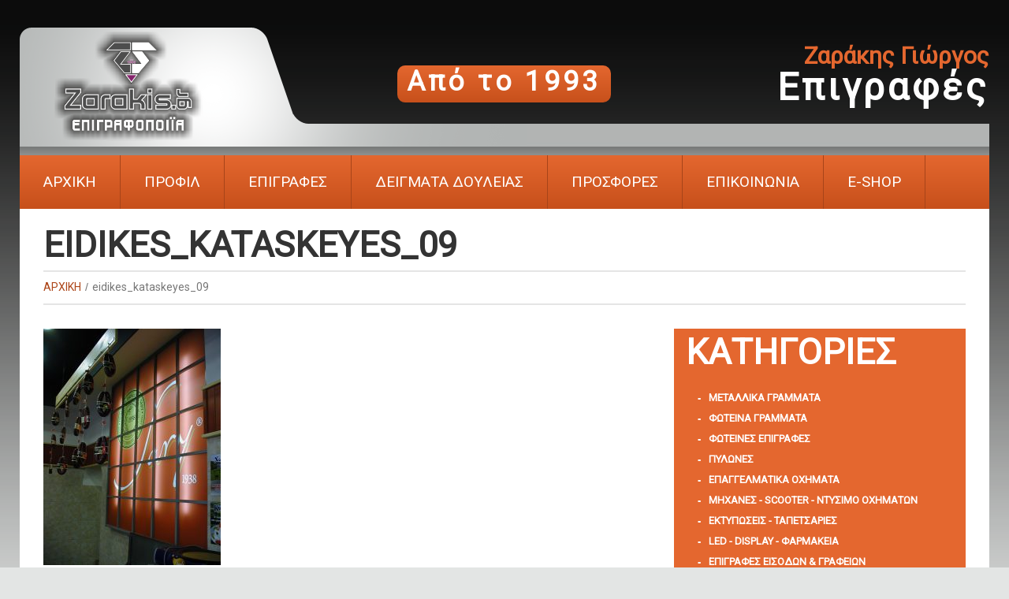

--- FILE ---
content_type: text/html; charset=UTF-8
request_url: https://www.zarakis.gr/?attachment_id=2395
body_size: 19944
content:
<!DOCTYPE html>
<!--[if lt IE 7 ]><html class="ie ie6" lang="el"> <![endif]-->
<!--[if IE 7 ]><html class="ie ie7" lang="el"> <![endif]-->
<!--[if IE 8 ]><html class="ie ie8" lang="el"> <![endif]-->
<!--[if IE 9 ]><html class="ie ie9" lang="el"> <![endif]-->
<!--[if (gt IE 9)|!(IE)]><!--><html lang="el"> <!--<![endif]-->
<head>
	<title>eidikes_kataskeyes_09 - Zarakis.gr - ΕΠΙΓΡΑΦΟΠΟΙΪΑ</title>
	<meta name="description" content="eidikes_kataskeyes_09 - Zarakis.gr - ΕΠΙΓΡΑΦΟΠΟΙΪΑ | " />
	<meta charset="UTF-8" />
	<meta name="viewport" content="width=device-width, initial-scale=1.0">
	<link rel="profile" href="//gmpg.org/xfn/11" />
		<link rel="icon" href="https://www.zarakis.gr/wp-content/uploads/2020/01/favicon-για-ΣΕΛΙΔΑ-zarakis.gr-logo.ico" type="image/x-icon" />
		<link rel="pingback" href="https://www.zarakis.gr/xmlrpc.php" />
	<link rel="alternate" type="application/rss+xml" title="Zarakis.gr &#8211; ΕΠΙΓΡΑΦΟΠΟΙΪΑ" href="https://www.zarakis.gr/feed/" />
	<link rel="alternate" type="application/atom+xml" title="Zarakis.gr &#8211; ΕΠΙΓΡΑΦΟΠΟΙΪΑ" href="https://www.zarakis.gr/feed/atom/" />
	<link rel="stylesheet" type="text/css" media="all" href="https://www.zarakis.gr/wp-content/themes/theme52721/bootstrap/css/bootstrap.css" />
	<link rel="stylesheet" type="text/css" media="all" href="https://www.zarakis.gr/wp-content/themes/theme52721/bootstrap/css/responsive.css" />
	<link rel="stylesheet" type="text/css" media="all" href="https://www.zarakis.gr/wp-content/themes/CherryFramework/css/camera.css" />
	<link rel="stylesheet" type="text/css" media="all" href="https://www.zarakis.gr/wp-content/themes/theme52721/style.css" />
	<meta name='robots' content='index, follow, max-image-preview:large, max-snippet:-1, max-video-preview:-1' />

	<!-- This site is optimized with the Yoast SEO plugin v26.6 - https://yoast.com/wordpress/plugins/seo/ -->
	<link rel="canonical" href="https://www.zarakis.gr/" />
	<meta property="og:locale" content="el_GR" />
	<meta property="og:type" content="article" />
	<meta property="og:title" content="eidikes_kataskeyes_09 - Zarakis.gr - ΕΠΙΓΡΑΦΟΠΟΙΪΑ" />
	<meta property="og:url" content="https://www.zarakis.gr/" />
	<meta property="og:site_name" content="Zarakis.gr - ΕΠΙΓΡΑΦΟΠΟΙΪΑ" />
	<meta property="og:image" content="https://www.zarakis.gr" />
	<meta property="og:image:width" content="562" />
	<meta property="og:image:height" content="750" />
	<meta property="og:image:type" content="image/jpeg" />
	<meta name="twitter:card" content="summary_large_image" />
	<script type="application/ld+json" class="yoast-schema-graph">{"@context":"https://schema.org","@graph":[{"@type":"WebPage","@id":"https://www.zarakis.gr/","url":"https://www.zarakis.gr/","name":"eidikes_kataskeyes_09 - Zarakis.gr - ΕΠΙΓΡΑΦΟΠΟΙΪΑ","isPartOf":{"@id":"https://www.zarakis.gr/#website"},"primaryImageOfPage":{"@id":"https://www.zarakis.gr/#primaryimage"},"image":{"@id":"https://www.zarakis.gr/#primaryimage"},"thumbnailUrl":"https://www.zarakis.gr/wp-content/uploads/2017/10/eidikes_kataskeyes_09.jpg","datePublished":"2017-10-03T18:14:04+00:00","breadcrumb":{"@id":"https://www.zarakis.gr/#breadcrumb"},"inLanguage":"el","potentialAction":[{"@type":"ReadAction","target":["https://www.zarakis.gr/"]}]},{"@type":"ImageObject","inLanguage":"el","@id":"https://www.zarakis.gr/#primaryimage","url":"https://www.zarakis.gr/wp-content/uploads/2017/10/eidikes_kataskeyes_09.jpg","contentUrl":"https://www.zarakis.gr/wp-content/uploads/2017/10/eidikes_kataskeyes_09.jpg","width":562,"height":750},{"@type":"BreadcrumbList","@id":"https://www.zarakis.gr/#breadcrumb","itemListElement":[{"@type":"ListItem","position":1,"name":"Home","item":"https://www.zarakis.gr/"},{"@type":"ListItem","position":2,"name":"eidikes_kataskeyes_09"}]},{"@type":"WebSite","@id":"https://www.zarakis.gr/#website","url":"https://www.zarakis.gr/","name":"Zarakis.gr - ΕΠΙΓΡΑΦΟΠΟΙΪΑ","description":"","potentialAction":[{"@type":"SearchAction","target":{"@type":"EntryPoint","urlTemplate":"https://www.zarakis.gr/?s={search_term_string}"},"query-input":{"@type":"PropertyValueSpecification","valueRequired":true,"valueName":"search_term_string"}}],"inLanguage":"el"}]}</script>
	<!-- / Yoast SEO plugin. -->


<link rel='dns-prefetch' href='//maps.googleapis.com' />
<link rel='dns-prefetch' href='//netdna.bootstrapcdn.com' />
<link rel='dns-prefetch' href='//fonts.googleapis.com' />
<link rel="alternate" type="application/rss+xml" title="Ροή RSS &raquo; Zarakis.gr - ΕΠΙΓΡΑΦΟΠΟΙΪΑ" href="https://www.zarakis.gr/feed/" />
<link rel="alternate" type="application/rss+xml" title="Ροή Σχολίων &raquo; Zarakis.gr - ΕΠΙΓΡΑΦΟΠΟΙΪΑ" href="https://www.zarakis.gr/comments/feed/" />
<link rel="alternate" type="application/rss+xml" title="Ροή Σχολίων Zarakis.gr - ΕΠΙΓΡΑΦΟΠΟΙΪΑ &raquo; eidikes_kataskeyes_09" href="https://www.zarakis.gr/?attachment_id=2395/feed/" />
<link rel="alternate" title="oEmbed (JSON)" type="application/json+oembed" href="https://www.zarakis.gr/wp-json/oembed/1.0/embed?url=https%3A%2F%2Fwww.zarakis.gr%2F%3Fattachment_id%3D2395" />
<link rel="alternate" title="oEmbed (XML)" type="text/xml+oembed" href="https://www.zarakis.gr/wp-json/oembed/1.0/embed?url=https%3A%2F%2Fwww.zarakis.gr%2F%3Fattachment_id%3D2395&#038;format=xml" />
<style id='wp-img-auto-sizes-contain-inline-css' type='text/css'>
img:is([sizes=auto i],[sizes^="auto," i]){contain-intrinsic-size:3000px 1500px}
/*# sourceURL=wp-img-auto-sizes-contain-inline-css */
</style>
<link rel='stylesheet' id='flexslider-css' href='https://www.zarakis.gr/wp-content/plugins/cherry-plugin-develop/lib/js/FlexSlider/flexslider.css?ver=2.2.0' type='text/css' media='all' />
<link rel='stylesheet' id='owl-carousel-css' href='https://www.zarakis.gr/wp-content/plugins/cherry-plugin-develop/lib/js/owl-carousel/owl.carousel.css?ver=1.24' type='text/css' media='all' />
<link rel='stylesheet' id='owl-theme-css' href='https://www.zarakis.gr/wp-content/plugins/cherry-plugin-develop/lib/js/owl-carousel/owl.theme.css?ver=1.24' type='text/css' media='all' />
<link rel='stylesheet' id='font-awesome-css' href='//netdna.bootstrapcdn.com/font-awesome/3.2.1/css/font-awesome.css?ver=3.2.1' type='text/css' media='all' />
<link rel='stylesheet' id='cherry-plugin-css' href='https://www.zarakis.gr/wp-content/plugins/cherry-plugin-develop/includes/css/cherry-plugin.css?ver=1.2.8.2' type='text/css' media='all' />
<style id='wp-emoji-styles-inline-css' type='text/css'>

	img.wp-smiley, img.emoji {
		display: inline !important;
		border: none !important;
		box-shadow: none !important;
		height: 1em !important;
		width: 1em !important;
		margin: 0 0.07em !important;
		vertical-align: -0.1em !important;
		background: none !important;
		padding: 0 !important;
	}
/*# sourceURL=wp-emoji-styles-inline-css */
</style>
<link rel='stylesheet' id='wp-block-library-css' href='https://www.zarakis.gr/wp-includes/css/dist/block-library/style.min.css?ver=6.9' type='text/css' media='all' />
<style id='global-styles-inline-css' type='text/css'>
:root{--wp--preset--aspect-ratio--square: 1;--wp--preset--aspect-ratio--4-3: 4/3;--wp--preset--aspect-ratio--3-4: 3/4;--wp--preset--aspect-ratio--3-2: 3/2;--wp--preset--aspect-ratio--2-3: 2/3;--wp--preset--aspect-ratio--16-9: 16/9;--wp--preset--aspect-ratio--9-16: 9/16;--wp--preset--color--black: #000000;--wp--preset--color--cyan-bluish-gray: #abb8c3;--wp--preset--color--white: #ffffff;--wp--preset--color--pale-pink: #f78da7;--wp--preset--color--vivid-red: #cf2e2e;--wp--preset--color--luminous-vivid-orange: #ff6900;--wp--preset--color--luminous-vivid-amber: #fcb900;--wp--preset--color--light-green-cyan: #7bdcb5;--wp--preset--color--vivid-green-cyan: #00d084;--wp--preset--color--pale-cyan-blue: #8ed1fc;--wp--preset--color--vivid-cyan-blue: #0693e3;--wp--preset--color--vivid-purple: #9b51e0;--wp--preset--gradient--vivid-cyan-blue-to-vivid-purple: linear-gradient(135deg,rgb(6,147,227) 0%,rgb(155,81,224) 100%);--wp--preset--gradient--light-green-cyan-to-vivid-green-cyan: linear-gradient(135deg,rgb(122,220,180) 0%,rgb(0,208,130) 100%);--wp--preset--gradient--luminous-vivid-amber-to-luminous-vivid-orange: linear-gradient(135deg,rgb(252,185,0) 0%,rgb(255,105,0) 100%);--wp--preset--gradient--luminous-vivid-orange-to-vivid-red: linear-gradient(135deg,rgb(255,105,0) 0%,rgb(207,46,46) 100%);--wp--preset--gradient--very-light-gray-to-cyan-bluish-gray: linear-gradient(135deg,rgb(238,238,238) 0%,rgb(169,184,195) 100%);--wp--preset--gradient--cool-to-warm-spectrum: linear-gradient(135deg,rgb(74,234,220) 0%,rgb(151,120,209) 20%,rgb(207,42,186) 40%,rgb(238,44,130) 60%,rgb(251,105,98) 80%,rgb(254,248,76) 100%);--wp--preset--gradient--blush-light-purple: linear-gradient(135deg,rgb(255,206,236) 0%,rgb(152,150,240) 100%);--wp--preset--gradient--blush-bordeaux: linear-gradient(135deg,rgb(254,205,165) 0%,rgb(254,45,45) 50%,rgb(107,0,62) 100%);--wp--preset--gradient--luminous-dusk: linear-gradient(135deg,rgb(255,203,112) 0%,rgb(199,81,192) 50%,rgb(65,88,208) 100%);--wp--preset--gradient--pale-ocean: linear-gradient(135deg,rgb(255,245,203) 0%,rgb(182,227,212) 50%,rgb(51,167,181) 100%);--wp--preset--gradient--electric-grass: linear-gradient(135deg,rgb(202,248,128) 0%,rgb(113,206,126) 100%);--wp--preset--gradient--midnight: linear-gradient(135deg,rgb(2,3,129) 0%,rgb(40,116,252) 100%);--wp--preset--font-size--small: 13px;--wp--preset--font-size--medium: 20px;--wp--preset--font-size--large: 36px;--wp--preset--font-size--x-large: 42px;--wp--preset--spacing--20: 0.44rem;--wp--preset--spacing--30: 0.67rem;--wp--preset--spacing--40: 1rem;--wp--preset--spacing--50: 1.5rem;--wp--preset--spacing--60: 2.25rem;--wp--preset--spacing--70: 3.38rem;--wp--preset--spacing--80: 5.06rem;--wp--preset--shadow--natural: 6px 6px 9px rgba(0, 0, 0, 0.2);--wp--preset--shadow--deep: 12px 12px 50px rgba(0, 0, 0, 0.4);--wp--preset--shadow--sharp: 6px 6px 0px rgba(0, 0, 0, 0.2);--wp--preset--shadow--outlined: 6px 6px 0px -3px rgb(255, 255, 255), 6px 6px rgb(0, 0, 0);--wp--preset--shadow--crisp: 6px 6px 0px rgb(0, 0, 0);}:where(.is-layout-flex){gap: 0.5em;}:where(.is-layout-grid){gap: 0.5em;}body .is-layout-flex{display: flex;}.is-layout-flex{flex-wrap: wrap;align-items: center;}.is-layout-flex > :is(*, div){margin: 0;}body .is-layout-grid{display: grid;}.is-layout-grid > :is(*, div){margin: 0;}:where(.wp-block-columns.is-layout-flex){gap: 2em;}:where(.wp-block-columns.is-layout-grid){gap: 2em;}:where(.wp-block-post-template.is-layout-flex){gap: 1.25em;}:where(.wp-block-post-template.is-layout-grid){gap: 1.25em;}.has-black-color{color: var(--wp--preset--color--black) !important;}.has-cyan-bluish-gray-color{color: var(--wp--preset--color--cyan-bluish-gray) !important;}.has-white-color{color: var(--wp--preset--color--white) !important;}.has-pale-pink-color{color: var(--wp--preset--color--pale-pink) !important;}.has-vivid-red-color{color: var(--wp--preset--color--vivid-red) !important;}.has-luminous-vivid-orange-color{color: var(--wp--preset--color--luminous-vivid-orange) !important;}.has-luminous-vivid-amber-color{color: var(--wp--preset--color--luminous-vivid-amber) !important;}.has-light-green-cyan-color{color: var(--wp--preset--color--light-green-cyan) !important;}.has-vivid-green-cyan-color{color: var(--wp--preset--color--vivid-green-cyan) !important;}.has-pale-cyan-blue-color{color: var(--wp--preset--color--pale-cyan-blue) !important;}.has-vivid-cyan-blue-color{color: var(--wp--preset--color--vivid-cyan-blue) !important;}.has-vivid-purple-color{color: var(--wp--preset--color--vivid-purple) !important;}.has-black-background-color{background-color: var(--wp--preset--color--black) !important;}.has-cyan-bluish-gray-background-color{background-color: var(--wp--preset--color--cyan-bluish-gray) !important;}.has-white-background-color{background-color: var(--wp--preset--color--white) !important;}.has-pale-pink-background-color{background-color: var(--wp--preset--color--pale-pink) !important;}.has-vivid-red-background-color{background-color: var(--wp--preset--color--vivid-red) !important;}.has-luminous-vivid-orange-background-color{background-color: var(--wp--preset--color--luminous-vivid-orange) !important;}.has-luminous-vivid-amber-background-color{background-color: var(--wp--preset--color--luminous-vivid-amber) !important;}.has-light-green-cyan-background-color{background-color: var(--wp--preset--color--light-green-cyan) !important;}.has-vivid-green-cyan-background-color{background-color: var(--wp--preset--color--vivid-green-cyan) !important;}.has-pale-cyan-blue-background-color{background-color: var(--wp--preset--color--pale-cyan-blue) !important;}.has-vivid-cyan-blue-background-color{background-color: var(--wp--preset--color--vivid-cyan-blue) !important;}.has-vivid-purple-background-color{background-color: var(--wp--preset--color--vivid-purple) !important;}.has-black-border-color{border-color: var(--wp--preset--color--black) !important;}.has-cyan-bluish-gray-border-color{border-color: var(--wp--preset--color--cyan-bluish-gray) !important;}.has-white-border-color{border-color: var(--wp--preset--color--white) !important;}.has-pale-pink-border-color{border-color: var(--wp--preset--color--pale-pink) !important;}.has-vivid-red-border-color{border-color: var(--wp--preset--color--vivid-red) !important;}.has-luminous-vivid-orange-border-color{border-color: var(--wp--preset--color--luminous-vivid-orange) !important;}.has-luminous-vivid-amber-border-color{border-color: var(--wp--preset--color--luminous-vivid-amber) !important;}.has-light-green-cyan-border-color{border-color: var(--wp--preset--color--light-green-cyan) !important;}.has-vivid-green-cyan-border-color{border-color: var(--wp--preset--color--vivid-green-cyan) !important;}.has-pale-cyan-blue-border-color{border-color: var(--wp--preset--color--pale-cyan-blue) !important;}.has-vivid-cyan-blue-border-color{border-color: var(--wp--preset--color--vivid-cyan-blue) !important;}.has-vivid-purple-border-color{border-color: var(--wp--preset--color--vivid-purple) !important;}.has-vivid-cyan-blue-to-vivid-purple-gradient-background{background: var(--wp--preset--gradient--vivid-cyan-blue-to-vivid-purple) !important;}.has-light-green-cyan-to-vivid-green-cyan-gradient-background{background: var(--wp--preset--gradient--light-green-cyan-to-vivid-green-cyan) !important;}.has-luminous-vivid-amber-to-luminous-vivid-orange-gradient-background{background: var(--wp--preset--gradient--luminous-vivid-amber-to-luminous-vivid-orange) !important;}.has-luminous-vivid-orange-to-vivid-red-gradient-background{background: var(--wp--preset--gradient--luminous-vivid-orange-to-vivid-red) !important;}.has-very-light-gray-to-cyan-bluish-gray-gradient-background{background: var(--wp--preset--gradient--very-light-gray-to-cyan-bluish-gray) !important;}.has-cool-to-warm-spectrum-gradient-background{background: var(--wp--preset--gradient--cool-to-warm-spectrum) !important;}.has-blush-light-purple-gradient-background{background: var(--wp--preset--gradient--blush-light-purple) !important;}.has-blush-bordeaux-gradient-background{background: var(--wp--preset--gradient--blush-bordeaux) !important;}.has-luminous-dusk-gradient-background{background: var(--wp--preset--gradient--luminous-dusk) !important;}.has-pale-ocean-gradient-background{background: var(--wp--preset--gradient--pale-ocean) !important;}.has-electric-grass-gradient-background{background: var(--wp--preset--gradient--electric-grass) !important;}.has-midnight-gradient-background{background: var(--wp--preset--gradient--midnight) !important;}.has-small-font-size{font-size: var(--wp--preset--font-size--small) !important;}.has-medium-font-size{font-size: var(--wp--preset--font-size--medium) !important;}.has-large-font-size{font-size: var(--wp--preset--font-size--large) !important;}.has-x-large-font-size{font-size: var(--wp--preset--font-size--x-large) !important;}
/*# sourceURL=global-styles-inline-css */
</style>

<style id='classic-theme-styles-inline-css' type='text/css'>
/*! This file is auto-generated */
.wp-block-button__link{color:#fff;background-color:#32373c;border-radius:9999px;box-shadow:none;text-decoration:none;padding:calc(.667em + 2px) calc(1.333em + 2px);font-size:1.125em}.wp-block-file__button{background:#32373c;color:#fff;text-decoration:none}
/*# sourceURL=/wp-includes/css/classic-themes.min.css */
</style>
<link rel='stylesheet' id='cherry-lazy-load-css' href='https://www.zarakis.gr/wp-content/plugins/cherry-lazy-load/css/lazy-load.css?ver=1.0' type='text/css' media='all' />
<link rel='stylesheet' id='contact-form-7-css' href='https://www.zarakis.gr/wp-content/plugins/contact-form-7/includes/css/styles.css?ver=6.1.4' type='text/css' media='all' />
<style id='responsive-menu-inline-css' type='text/css'>
#rmp_menu_trigger-7763{width: 80px;height: 40px;position: fixed;top: 40px;border-radius: 5px;display: none;text-decoration: none;right: 3%;background: transparent;transition: transform 0.5s, background-color 0.5s}#rmp_menu_trigger-7763 .rmp-trigger-box{width: 26px;color: #807474}#rmp_menu_trigger-7763 .rmp-trigger-icon-active, #rmp_menu_trigger-7763 .rmp-trigger-text-open{display: none}#rmp_menu_trigger-7763.is-active .rmp-trigger-icon-active, #rmp_menu_trigger-7763.is-active .rmp-trigger-text-open{display: inline}#rmp_menu_trigger-7763.is-active .rmp-trigger-icon-inactive, #rmp_menu_trigger-7763.is-active .rmp-trigger-text{display: none}#rmp_menu_trigger-7763 .rmp-trigger-label{color: #807474;pointer-events: none;line-height: 10px;font-family: Menu;font-size: 17px;display: inline;text-transform: inherit}#rmp_menu_trigger-7763 .rmp-trigger-label.rmp-trigger-label-top{display: block;margin-bottom: 12px}#rmp_menu_trigger-7763 .rmp-trigger-label.rmp-trigger-label-bottom{display: block;margin-top: 12px}#rmp_menu_trigger-7763 .responsive-menu-pro-inner{display: block}#rmp_menu_trigger-7763 .rmp-trigger-icon-inactive .rmp-font-icon{color: #807474}#rmp_menu_trigger-7763 .responsive-menu-pro-inner, #rmp_menu_trigger-7763 .responsive-menu-pro-inner::before, #rmp_menu_trigger-7763 .responsive-menu-pro-inner::after{width: 26px;height: 3px;background-color: #807474;border-radius: 4px;position: absolute}#rmp_menu_trigger-7763 .rmp-trigger-icon-active .rmp-font-icon{color: #ffffff}#rmp_menu_trigger-7763.is-active .responsive-menu-pro-inner, #rmp_menu_trigger-7763.is-active .responsive-menu-pro-inner::before, #rmp_menu_trigger-7763.is-active .responsive-menu-pro-inner::after{background-color: #ffffff}#rmp_menu_trigger-7763:hover .rmp-trigger-icon-inactive .rmp-font-icon{color: #ffffff}#rmp_menu_trigger-7763:not(.is-active):hover .responsive-menu-pro-inner, #rmp_menu_trigger-7763:not(.is-active):hover .responsive-menu-pro-inner::before, #rmp_menu_trigger-7763:not(.is-active):hover .responsive-menu-pro-inner::after{background-color: #ffffff}#rmp_menu_trigger-7763 .responsive-menu-pro-inner::before{top: 10px}#rmp_menu_trigger-7763 .responsive-menu-pro-inner::after{bottom: 10px}#rmp_menu_trigger-7763.is-active .responsive-menu-pro-inner::after{bottom: 0}@media screen and (max-width: 768px){.nav{display: none !important}#rmp_menu_trigger-7763{display: block}#rmp-container-7763{position: fixed;top: 0;margin: 0;transition: transform 0.5s;overflow: auto;display: block;width: 75%;max-width: 400px;background-color: #242020;background-image: url("");height: 100%;right: 0;padding-top: 0px;padding-left: 0px;padding-bottom: 0px;padding-right: 0px}#rmp-menu-wrap-7763{padding-top: 0px;padding-left: 0px;padding-bottom: 0px;padding-right: 0px;background-color: #242020}#rmp-menu-wrap-7763 .rmp-menu, #rmp-menu-wrap-7763 .rmp-submenu{width: 100%;box-sizing: border-box;margin: 0;padding: 0}#rmp-menu-wrap-7763 .rmp-submenu-depth-1 .rmp-menu-item-link{padding-right: 10%}#rmp-menu-wrap-7763 .rmp-submenu-depth-2 .rmp-menu-item-link{padding-right: 15%}#rmp-menu-wrap-7763 .rmp-submenu-depth-3 .rmp-menu-item-link{padding-right: 20%}#rmp-menu-wrap-7763 .rmp-submenu-depth-4 .rmp-menu-item-link{padding-right: 25%}#rmp-menu-wrap-7763 .rmp-submenu.rmp-submenu-open{display: block}#rmp-menu-wrap-7763 .rmp-menu-item{width: 100%;list-style: none;margin: 0}#rmp-menu-wrap-7763 .rmp-menu-item-link{height: 36px;line-height: 36px;font-size: 14px;border-bottom: 1px solid #212121;font-family: inherit;color: #ffffff;text-align: left;background-color: #212121;font-weight: normal;letter-spacing: 0px;display: block;box-sizing: border-box;width: 100%;text-decoration: none;position: relative;overflow: hidden;transition: background-color 0.5s, border-color 0.5s, 0.5s;word-wrap: break-word;height: auto;padding: 0 5%;padding-right: 50px}#rmp-menu-wrap-7763 .rmp-menu-item-link:after, #rmp-menu-wrap-7763 .rmp-menu-item-link:before{display: none}#rmp-menu-wrap-7763 .rmp-menu-item-link:hover, #rmp-menu-wrap-7763 .rmp-menu-item-link:focus{color: #ffffff;border-color: #212121;background-color: #3f3f3f}#rmp-menu-wrap-7763 .rmp-menu-item-link:focus{outline: none;border-color: unset;box-shadow: unset}#rmp-menu-wrap-7763 .rmp-menu-item-link .rmp-font-icon{height: 36px;line-height: 36px;margin-right: 10px;font-size: 14px}#rmp-menu-wrap-7763 .rmp-menu-current-item .rmp-menu-item-link{color: #ffffff;border-color: #212121;background-color: #212121}#rmp-menu-wrap-7763 .rmp-menu-current-item .rmp-menu-item-link:hover, #rmp-menu-wrap-7763 .rmp-menu-current-item .rmp-menu-item-link:focus{color: #ffffff;border-color: #3f3f3f;background-color: #3f3f3f}#rmp-menu-wrap-7763 .rmp-menu-subarrow{position: absolute;top: 0;bottom: 0;text-align: center;overflow: hidden;background-size: cover;overflow: hidden;right: 0;border-left-style: solid;border-left-color: #212121;border-left-width: 1px;height: 40px;width: 40px;color: #ffffff;background-color: #212121}#rmp-menu-wrap-7763 .rmp-menu-subarrow svg{fill: #ffffff}#rmp-menu-wrap-7763 .rmp-menu-subarrow:hover{color: #ffffff;border-color: #3f3f3f;background-color: #3f3f3f}#rmp-menu-wrap-7763 .rmp-menu-subarrow:hover svg{fill: #ffffff}#rmp-menu-wrap-7763 .rmp-menu-subarrow .rmp-font-icon{margin-right: unset}#rmp-menu-wrap-7763 .rmp-menu-subarrow *{vertical-align: middle;line-height: 40px}#rmp-menu-wrap-7763 .rmp-menu-subarrow-active{display: block;background-size: cover;color: #ffffff;border-color: #212121;background-color: #212121}#rmp-menu-wrap-7763 .rmp-menu-subarrow-active svg{fill: #ffffff}#rmp-menu-wrap-7763 .rmp-menu-subarrow-active:hover{color: #ffffff;border-color: #3f3f3f;background-color: #3f3f3f}#rmp-menu-wrap-7763 .rmp-menu-subarrow-active:hover svg{fill: #ffffff}#rmp-menu-wrap-7763 .rmp-submenu{display: none}#rmp-menu-wrap-7763 .rmp-submenu .rmp-menu-item-link{height: 36px;line-height: 36px;letter-spacing: 0px;font-size: 14px;border-bottom: 1px solid #212121;font-family: inherit;font-weight: normal;color: #ffffff;text-align: left;background-color: #212121}#rmp-menu-wrap-7763 .rmp-submenu .rmp-menu-item-link:hover, #rmp-menu-wrap-7763 .rmp-submenu .rmp-menu-item-link:focus{color: #ffffff;border-color: #212121;background-color: #3f3f3f}#rmp-menu-wrap-7763 .rmp-submenu .rmp-menu-current-item .rmp-menu-item-link{color: #ffffff;border-color: #212121;background-color: #212121}#rmp-menu-wrap-7763 .rmp-submenu .rmp-menu-current-item .rmp-menu-item-link:hover, #rmp-menu-wrap-7763 .rmp-submenu .rmp-menu-current-item .rmp-menu-item-link:focus{color: #ffffff;border-color: #3f3f3f;background-color: #3f3f3f}#rmp-menu-wrap-7763 .rmp-submenu .rmp-menu-subarrow{right: 0;border-right: unset;border-left-style: solid;border-left-color: #212121;border-left-width: 1px;height: 36px;line-height: 36px;width: 36px;color: #ffffff;background-color: #212121}#rmp-menu-wrap-7763 .rmp-submenu .rmp-menu-subarrow:hover{color: #ffffff;border-color: #3f3f3f;background-color: #3f3f3f}#rmp-menu-wrap-7763 .rmp-submenu .rmp-menu-subarrow-active{color: #ffffff;border-color: #212121;background-color: #212121}#rmp-menu-wrap-7763 .rmp-submenu .rmp-menu-subarrow-active:hover{color: #ffffff;border-color: #3f3f3f;background-color: #3f3f3f}#rmp-menu-wrap-7763 .rmp-menu-item-description{margin: 0;padding: 5px 5%;opacity: 0.8;color: #ffffff}#rmp-search-box-7763{display: block;padding-top: 0px;padding-left: 5%;padding-bottom: 0px;padding-right: 5%}#rmp-search-box-7763 .rmp-search-form{margin: 0}#rmp-search-box-7763 .rmp-search-box{background: #ffffff;border: 1px solid #dadada;color: #333333;width: 100%;padding: 0 5%;border-radius: 30px;height: 45px;-webkit-appearance: none}#rmp-search-box-7763 .rmp-search-box::placeholder{color: #c7c7cd}#rmp-search-box-7763 .rmp-search-box:focus{background-color: #ffffff;outline: 2px solid #dadada;color: #333333}#rmp-menu-title-7763{background-color: #242020;color: #ffffff;text-align: left;font-size: 15px;padding-top: 10%;padding-left: 5%;padding-bottom: 0%;padding-right: 5%;font-weight: 400;transition: background-color 0.5s, border-color 0.5s, color 0.5s}#rmp-menu-title-7763:hover{background-color: #242020;color: #ffffff}#rmp-menu-title-7763 > .rmp-menu-title-link{color: #ffffff;width: 100%;background-color: unset;text-decoration: none}#rmp-menu-title-7763 > .rmp-menu-title-link:hover{color: #ffffff}#rmp-menu-title-7763 .rmp-font-icon{font-size: 15px}#rmp-menu-additional-content-7763{padding-top: 0px;padding-left: 5%;padding-bottom: 0px;padding-right: 5%;color: #ffffff;text-align: center;font-size: 16px}}.rmp-container{display: none;visibility: visible;padding: 0px 0px 0px 0px;z-index: 99998;transition: all 0.3s}.rmp-container.rmp-fade-top, .rmp-container.rmp-fade-left, .rmp-container.rmp-fade-right, .rmp-container.rmp-fade-bottom{display: none}.rmp-container.rmp-slide-left, .rmp-container.rmp-push-left{transform: translateX(-100%);-ms-transform: translateX(-100%);-webkit-transform: translateX(-100%);-moz-transform: translateX(-100%)}.rmp-container.rmp-slide-left.rmp-menu-open, .rmp-container.rmp-push-left.rmp-menu-open{transform: translateX(0);-ms-transform: translateX(0);-webkit-transform: translateX(0);-moz-transform: translateX(0)}.rmp-container.rmp-slide-right, .rmp-container.rmp-push-right{transform: translateX(100%);-ms-transform: translateX(100%);-webkit-transform: translateX(100%);-moz-transform: translateX(100%)}.rmp-container.rmp-slide-right.rmp-menu-open, .rmp-container.rmp-push-right.rmp-menu-open{transform: translateX(0);-ms-transform: translateX(0);-webkit-transform: translateX(0);-moz-transform: translateX(0)}.rmp-container.rmp-slide-top, .rmp-container.rmp-push-top{transform: translateY(-100%);-ms-transform: translateY(-100%);-webkit-transform: translateY(-100%);-moz-transform: translateY(-100%)}.rmp-container.rmp-slide-top.rmp-menu-open, .rmp-container.rmp-push-top.rmp-menu-open{transform: translateY(0);-ms-transform: translateY(0);-webkit-transform: translateY(0);-moz-transform: translateY(0)}.rmp-container.rmp-slide-bottom, .rmp-container.rmp-push-bottom{transform: translateY(100%);-ms-transform: translateY(100%);-webkit-transform: translateY(100%);-moz-transform: translateY(100%)}.rmp-container.rmp-slide-bottom.rmp-menu-open, .rmp-container.rmp-push-bottom.rmp-menu-open{transform: translateX(0);-ms-transform: translateX(0);-webkit-transform: translateX(0);-moz-transform: translateX(0)}.rmp-container::-webkit-scrollbar{width: 0px}.rmp-container ::-webkit-scrollbar-track{box-shadow: inset 0 0 5px transparent}.rmp-container ::-webkit-scrollbar-thumb{background: transparent}.rmp-container ::-webkit-scrollbar-thumb:hover{background: transparent}.rmp-container .rmp-menu-wrap .rmp-menu{transition: none;border-radius: 0;box-shadow: none;background: none;border: 0;bottom: auto;box-sizing: border-box;clip: auto;color: #666;display: block;float: none;font-family: inherit;font-size: 14px;height: auto;left: auto;line-height: 1.7;list-style-type: none;margin: 0;min-height: auto;max-height: none;opacity: 1;outline: none;overflow: visible;padding: 0;position: relative;pointer-events: auto;right: auto;text-align: left;text-decoration: none;text-indent: 0;text-transform: none;transform: none;top: auto;visibility: inherit;width: auto;word-wrap: break-word;white-space: normal}.rmp-container .rmp-menu-additional-content{display: block;word-break: break-word}.rmp-container .rmp-menu-title{display: flex;flex-direction: column}.rmp-container .rmp-menu-title .rmp-menu-title-image{max-width: 100%;margin-bottom: 15px;display: block;margin: auto;margin-bottom: 15px}button.rmp_menu_trigger{z-index: 999999;overflow: hidden;outline: none;border: 0;display: none;margin: 0;transition: transform 0.5s, background-color 0.5s;padding: 0}button.rmp_menu_trigger .responsive-menu-pro-inner::before, button.rmp_menu_trigger .responsive-menu-pro-inner::after{content: "";display: block}button.rmp_menu_trigger .responsive-menu-pro-inner::before{top: 10px}button.rmp_menu_trigger .responsive-menu-pro-inner::after{bottom: 10px}button.rmp_menu_trigger .rmp-trigger-box{width: 40px;display: inline-block;position: relative;pointer-events: none;vertical-align: super}.admin-bar .rmp-container, .admin-bar .rmp_menu_trigger{margin-top: 32px !important}@media screen and (max-width: 782px){.admin-bar .rmp-container, .admin-bar .rmp_menu_trigger{margin-top: 46px !important}}.rmp-menu-trigger-boring .responsive-menu-pro-inner{transition-property: none}.rmp-menu-trigger-boring .responsive-menu-pro-inner::after, .rmp-menu-trigger-boring .responsive-menu-pro-inner::before{transition-property: none}.rmp-menu-trigger-boring.is-active .responsive-menu-pro-inner{transform: rotate(45deg)}.rmp-menu-trigger-boring.is-active .responsive-menu-pro-inner:before{top: 0;opacity: 0}.rmp-menu-trigger-boring.is-active .responsive-menu-pro-inner:after{bottom: 0;transform: rotate(-90deg)}
/*# sourceURL=responsive-menu-inline-css */
</style>
<link rel='stylesheet' id='dashicons-css' href='https://www.zarakis.gr/wp-includes/css/dashicons.min.css?ver=6.9' type='text/css' media='all' />
<link rel='stylesheet' id='theme52721-css' href='https://www.zarakis.gr/wp-content/themes/theme52721/main-style.css' type='text/css' media='all' />
<link rel='stylesheet' id='magnific-popup-css' href='https://www.zarakis.gr/wp-content/themes/CherryFramework/css/magnific-popup.css?ver=0.9.3' type='text/css' media='all' />
<link rel='stylesheet' id='options_typography_Lato-css' href='//fonts.googleapis.com/css?family=Lato&#038;subset=latin' type='text/css' media='all' />
<script type="text/javascript" src="https://www.zarakis.gr/wp-content/themes/CherryFramework/js/jquery-1.7.2.min.js?ver=1.7.2" id="jquery-js"></script>
<script type="text/javascript" src="https://www.zarakis.gr/wp-content/plugins/cherry-plugin-develop/lib/js/jquery.easing.1.3.js?ver=1.3" id="easing-js"></script>
<script type="text/javascript" src="https://www.zarakis.gr/wp-content/plugins/cherry-plugin-develop/lib/js/elasti-carousel/jquery.elastislide.js?ver=1.2.8.2" id="elastislide-js"></script>
<script type="text/javascript" src="//maps.googleapis.com/maps/api/js?v=3&amp;signed_in=false&amp;key=AIzaSyCK8WIV0wSs3YkapRtL-AanZD9mwk3pDT0&amp;ver=6.9" id="googlemapapis-js"></script>
<script type="text/javascript" src="https://www.zarakis.gr/wp-content/themes/theme52721/js/my_script.js?ver=1.0" id="my_script-js"></script>
<script type="text/javascript" src="https://www.zarakis.gr/wp-content/themes/CherryFramework/js/jquery-migrate-1.2.1.min.js?ver=1.2.1" id="migrate-js"></script>
<script type="text/javascript" src="https://www.zarakis.gr/wp-content/themes/CherryFramework/js/modernizr.js?ver=2.0.6" id="modernizr-js"></script>
<script type="text/javascript" src="https://www.zarakis.gr/wp-content/themes/CherryFramework/js/jflickrfeed.js?ver=1.0" id="jflickrfeed-js"></script>
<script type="text/javascript" src="https://www.zarakis.gr/wp-content/themes/CherryFramework/js/custom.js?ver=1.0" id="custom-js"></script>
<script type="text/javascript" src="https://www.zarakis.gr/wp-content/themes/CherryFramework/bootstrap/js/bootstrap.min.js?ver=2.3.0" id="bootstrap-js"></script>
<link rel="https://api.w.org/" href="https://www.zarakis.gr/wp-json/" /><link rel="alternate" title="JSON" type="application/json" href="https://www.zarakis.gr/wp-json/wp/v2/media/2395" /><link rel="EditURI" type="application/rsd+xml" title="RSD" href="https://www.zarakis.gr/xmlrpc.php?rsd" />
<meta name="generator" content="WordPress 6.9" />
<link rel='shortlink' href='https://www.zarakis.gr/?p=2395' />

		<!-- GA Google Analytics @ https://m0n.co/ga -->
		<script>
			(function(i,s,o,g,r,a,m){i['GoogleAnalyticsObject']=r;i[r]=i[r]||function(){
			(i[r].q=i[r].q||[]).push(arguments)},i[r].l=1*new Date();a=s.createElement(o),
			m=s.getElementsByTagName(o)[0];a.async=1;a.src=g;m.parentNode.insertBefore(a,m)
			})(window,document,'script','https://www.google-analytics.com/analytics.js','ga');
			ga('create', 'UA-118039441-1', 'auto');
			ga('send', 'pageview');
		</script>

	<script>
 var system_folder = 'https://www.zarakis.gr/wp-content/themes/CherryFramework/admin/data_management/',
	 CHILD_URL ='https://www.zarakis.gr/wp-content/themes/theme52721',
	 PARENT_URL = 'https://www.zarakis.gr/wp-content/themes/CherryFramework', 
	 CURRENT_THEME = 'theme52721'</script>
<style type='text/css'>
body { background-color:#e3e5e4 }

</style>
<style type='text/css'>
h1 { font: normal 30px/35px Arial, Helvetica, sans-serif;  color:#333333; }
h2 { font: normal 22px/26px Arial, Helvetica, sans-serif;  color:#333333; }
h3 { font: bold 19px/29px Arial, Helvetica, sans-serif;  color:#00529c; }
h4 { font: normal 14px/20px Arial, Helvetica, sans-serif;  color:#333333; }
h5 { font: normal 12px/18px Arial, Helvetica, sans-serif;  color:#333333; }
h6 { font: normal 12px/18px Arial, Helvetica, sans-serif;  color:#333333; }
body { font-weight: normal;}
.logo_h__txt, .logo_link { font: normal 74px/56px Lato;  color:#000000; }
.sf-menu > li > a { font: bold 19px/68px Lato;  color:#FFFFFF; }
.nav.footer-nav a { font: normal 11px/18px Lato;  color:#777777; }
</style>
<link rel="icon" href="https://www.zarakis.gr/wp-content/uploads/2020/01/cropped-Τετραγωνο-Logo-για-zarakis.gr_-32x32.jpg" sizes="32x32" />
<link rel="icon" href="https://www.zarakis.gr/wp-content/uploads/2020/01/cropped-Τετραγωνο-Logo-για-zarakis.gr_-192x192.jpg" sizes="192x192" />
<link rel="apple-touch-icon" href="https://www.zarakis.gr/wp-content/uploads/2020/01/cropped-Τετραγωνο-Logo-για-zarakis.gr_-180x180.jpg" />
<meta name="msapplication-TileImage" content="https://www.zarakis.gr/wp-content/uploads/2020/01/cropped-Τετραγωνο-Logo-για-zarakis.gr_-270x270.jpg" />
		<style type="text/css" id="wp-custom-css">
			@import url('https://fonts.googleapis.com/css?family=Roboto|Roboto+Slab');

body, h1, h2, h3, h4, h5, h6 {font-family: Roboto}

a {color: #AD4619;}

a:hover {color: #5A240C}

.sf-menu > li > a {font: normal 19px/68px Roboto;}

.logo {
	padding:5px 23px 0 43px;
	max-width:275px;
}

.sf-menu > li {
	border-right: 1px solid #A74419;}

@media (min-width: 979px) and (max-width: 1230px) {
	.sf-menu > li > a { padding:0 15px; 
	font-size: 17px;}
}

@media (min-width: 768px) and (max-width: 979px) {
	.sf-menu > li > a { padding:0 10px; 
	font-size: 15px;}
}

.nav-wrapper .extra-container, .nav-wrapper .extra-container:before, .nav-wrapper .extra-container:after, .btn-wrapper, .btn-wrapper:before, .btn-wrapper:after, .btn-primary, .btn-primary:before, .btn-primary:after {
	background-color:#E4672F;
	background-image:-moz-linear-gradient(top,#E4672F,#C7501B);
	background-image:-webkit-gradient(linear,0 0,0 100%,from(#E4672F),to(#C7501B));
	background-image:-webkit-linear-gradient(top,#E4672F,#C7501B);
	background-image:-o-linear-gradient(top,#E4672F,#C7501B);
	background-image:linear-gradient(to bottom,#E4672F,#C7501B);
	background-repeat:repeat-x;
	filter:progid:DXImageTransform.Microsoft.gradient(startColorstr='#ffE4672F', endColorstr='#ffC7501B', GradientType=0);
}

.sf-menu > li > a:after {
	background-color:#8F3A15;
	background-image:-moz-linear-gradient(top,#C34E1B,#97411B);
	background-image:-webkit-gradient(linear,0 0,0 100%,from(#C34E1B),to(#97411B));
	background-image:-webkit-linear-gradient(top,#C34E1B,#97411B);
	background-image:-o-linear-gradient(top,#C34E1B,#97411B);
	background-image:linear-gradient(to bottom,#D05620,#97411B);
	background-repeat:repeat-x;
	filter:progid:DXImageTransform.Microsoft.gradient(startColorstr='#ffC34E1B', endColorstr='#ff97411B', GradientType=0);
}

.sf-menu > li > a:after {
	-webkit-transition:0.3s;
	-moz-transition:0.3s;
	-o-transition:0.3s;
	transition:0.3s;
}

.phone {
	padding-top:25px;
	letter-spacing: 4px;
	font-size: 48px;
}

.phone em {
	display:block;
	font-size:30px;
	font-style:normal;
	font-weight:bold;
	letter-spacing: 0px;
	text-transform:none;
	line-height:1.2em;
	color:#E4672F;
	margin-bottom:10px;
}

.phone strong {
	float:left;
	margin-top: 30px;
	font-size:35px;
	background-color:#E4672F;
	background-image:-moz-linear-gradient(top,#E4672F,#C7501B);
	background-image:-webkit-gradient(linear,0 0,0 100%,from(#E4672F),to(#C7501B));
	background-image:-webkit-linear-gradient(top,#E4672F,#C7501B);
	background-image:-o-linear-gradient(top,#E4672F,#C7501B);
	background-image:linear-gradient(to bottom,#E4672F,#C7501B);
	background-repeat:repeat-x;
	filter:progid:DXImageTransform.Microsoft.gradient(startColorstr='#ffE4672F', endColorstr='#ffC7501B', GradientType=0);
	-webkit-border-radius:10px;
	-moz-border-radius:10px;
	border-radius:10px;
}

@media (min-width: 768px) and (max-width: 979px) {
	.phone strong { display: none; }
}

.parallax-slider .controlBtn .innerBtn {
	font-size:27px;
	line-height:39px;
	color:#fff;

	background-color:#E4672F;
	background-image:-moz-linear-gradient(top,#E4672F,#C7501B);
	background-image:-webkit-gradient(linear,0 0,0 100%,from(#E4672F),to(#C7501B));
	background-image:-webkit-linear-gradient(top,#E4672F,#C7501B);
	background-image:-o-linear-gradient(top,#E4672F,#C7501B);
	background-image:linear-gradient(to bottom,#E4672F,#C7501B);
	background-repeat:repeat-x;
	filter:progid:DXImageTransform.Microsoft.gradient(startColorstr='#ffE4672F', endColorstr='#ffC7501B', GradientType=0);
}

.parallax-slider .controlBtn:hover .innerBtn {
	background-color:#8F3A15;
	background-image:-moz-linear-gradient(top,#C34E1B,#97411B);
	background-image:-webkit-gradient(linear,0 0,0 100%,from(#C34E1B),to(#97411B));
	background-image:-webkit-linear-gradient(top,#C34E1B,#97411B);
	background-image:-o-linear-gradient(top,#C34E1B,#97411B);
	background-image:linear-gradient(to bottom,#D05620,#97411B);
	background-repeat:repeat-x;
	filter:progid:DXImageTransform.Microsoft.gradient(startColorstr='#ffC34E1B', endColorstr='#ff97411B', GradientType=0);
	-webkit-transition:0.3s;
	-moz-transition:0.3s;
	-o-transition:0.3s;
	transition:0.3s;
}

.parallax-slider #mainCaptionHolder {
	text-shadow: 0px 0px 10px rgba(0,0,0,0.3);
}

.parallax-slider #mainCaptionHolder .slider_caption h1, .parallax-slider #mainCaptionHolder .slider_caption h2 {
	font-size:70px;
}

@media (min-width: 768px) and (max-width: 979px) {
	.parallax-slider #mainCaptionHolder .slider_caption h1, .parallax-slider #mainCaptionHolder .slider_caption h2 {
		font-size:50px;
	}
}

@media (max-width: 767px) {
	.parallax-slider #mainCaptionHolder .slider_caption h1, .parallax-slider #mainCaptionHolder .slider_caption h2 {
		font-size:30px;
	}

.parallax-slider #mainCaptionHolder .slider_caption p {
		font-size:14px;
		line-height:23px;
	}
}

@media (max-width: 480px) {
	.parallax-slider #mainCaptionHolder .slider_caption h1, .parallax-slider #mainCaptionHolder .slider_caption h2 {
		font-size:23px;
	}
}

.parallax-slider #mainCaptionHolder .slider_caption p {
	font-family: 'Roboto Slab', Arial;
	font-size:28px;
	font-style: italic;
	line-height:28px;
	text-transform:none;
	margin:0;
}

@media (max-width: 767px) {
.parallax-slider #mainCaptionHolder .slider_caption p {
		font-size:16px;
		line-height:23px;
	}
}

.widget-sidebar.widget-even {
	background-color: #E4672F;}

#sidebar h3 {
	font-size1: 20px;}

.widget-sidebar {
	padding: 10px 15px 15px 15px;}

.widget-sidebar ul li {
	padding-left: 1em;
	text-indent: -1em;
	font-size: 13px;}

.widget-sidebar.widget-even a:hover, .widget-sidebar.widget-even a:active, .widget-sidebar.widget-even a:focus { color:#F5C3AD; }

.widget-sidebar.widget-even ul li:before { color:#ffffff; }

a.album {
	display: block;
	text-align: center;
	margin-top: 20px;}

.content-box-1 .title-box_secondary {
	color: #E4672F !important;}

.btn-primary:hover, .btn-primary:active, .btn-primary:focus, .btn-primary:hover:before, .btn-primary:hover:after, .btn-primary:active:before, .btn-primary:active:after, .btn-primary:focus:before, .btn-primary:focus:after, .btn-wrapper:hover, .btn-wrapper:active, .btn-wrapper:focus, .btn-wrapper:hover:before, .btn-wrapper:hover:after {
	background-color:#8F3A15;
	background-image:-moz-linear-gradient(top,#8F3A15,#8F3A15);
	background-image:-webkit-gradient(linear,0 0,0 100%,from(#8F3A15),to(#8F3A15));
	background-image:-webkit-linear-gradient(top,#8F3A15,#8F3A15);
	background-image:-o-linear-gradient(top,#8F3A15,#8F3A15);
	background-image:linear-gradient(to bottom,#8F3A15,#8F3A15);
	background-repeat:repeat-x;
	filter:progid:DXImageTransform.Microsoft.gradient(startColorstr='#ff8F3A15', endColorstr='#ff8F3A15', GradientType=0);
}

.content-box-1 .row {margin-bottom: 30px;}

.title-box {font-size:36px;}
.title_box_small .title-box {font-size:30px;}

@media (min-width: 979px) and (max-width: 1200px) {
	.title-box {
		font-size:30px;
	}
	.title-box_primary, .title-box_secondary {
		font-size:inherit;
	}
}

@media (min-width: 770px) and (max-width: 979px) {
	.title-box {
		font-size:20px;
	}
	.title-box_primary, .title-box_secondary {
		font-size:inherit;
	}
	.lazy-load-box .btn-primary.btn-large {
	font-size:16px;
    }
}

.google-map-custom-class a[href^="http://maps.google.com/maps"] { display:block !important; }
.google-map-custom-clas1 .gmnoprint a, .google-map-custom-class .gmnoprint span { display:block ; }
.google-map-custom-class .gmnoprint div { background:block !important; }
.google-map-custom-class .gm-style-cc { display:block !important; }

.google-map-custom-class img {
	max-width:none;}

.submit-buttons .btn-wrapper {margin-right: 60px;}

.content_box.content-box-3 .google-map-api .empty-block {display: none;}

.content_box.content-box-3 {margin-top: 0 !important;}

.footer-logo {text-align: center;}
.social-nets-wrapper ul.social {width: 190px; margin: 0 auto;}

.footer-widgets .widget-footer ul li a { color:#E77918; }

#back-top span {
	background-color:#E4672F;}

#back-top a:hover span, #back-top a:active span, #back-top a:focus span {
	background-color:#8F3A15;}

.social-nets-wrapper .social li a:hover:before, .social-nets-wrapper .social li a:active:before, .social-nets-wrapper .social li a:focus:before, .social-nets-wrapper .social li a:hover:after, .social-nets-wrapper .social li a:active:after, .social-nets-wrapper .social li a:focus:after {
	background-color:#E4672F;}		</style>
				<!--[if lt IE 9]>
		<div id="ie7-alert" style="width: 100%; text-align:center;">
			<img src="http://tmbhtest.com/images/ie7.jpg" alt="Upgrade IE 8" width="640" height="344" border="0" usemap="#Map" />
			<map name="Map" id="Map"><area shape="rect" coords="496,201,604,329" href="http://www.microsoft.com/windows/internet-explorer/default.aspx" target="_blank" alt="Download Interent Explorer" /><area shape="rect" coords="380,201,488,329" href="http://www.apple.com/safari/download/" target="_blank" alt="Download Apple Safari" /><area shape="rect" coords="268,202,376,330" href="http://www.opera.com/download/" target="_blank" alt="Download Opera" /><area shape="rect" coords="155,202,263,330" href="http://www.mozilla.com/" target="_blank" alt="Download Firefox" /><area shape="rect" coords="35,201,143,329" href="http://www.google.com/chrome" target="_blank" alt="Download Google Chrome" />
			</map>
		</div>
	<![endif]-->
	<!--[if gte IE 9]><!-->
		<script src="https://www.zarakis.gr/wp-content/themes/CherryFramework/js/jquery.mobile.customized.min.js" type="text/javascript"></script>
		<script type="text/javascript">
			jQuery(function(){
				jQuery('.sf-menu').mobileMenu({defaultText: "Navigate to..."});
			});
		</script>
	<!--<![endif]-->
	<script type="text/javascript">
		// Init navigation menu
		jQuery(function(){
		// main navigation init
			jQuery('ul.sf-menu').superfish({
				delay: 1000, // the delay in milliseconds that the mouse can remain outside a sub-menu without it closing
				animation: {
					opacity: "show",
					height: "show"
				}, // used to animate the sub-menu open
				speed: "normal", // animation speed
				autoArrows: true, // generation of arrow mark-up (for submenu)
				disableHI: true // to disable hoverIntent detection
			});

		//Zoom fix
		//IPad/IPhone
			var viewportmeta = document.querySelector && document.querySelector('meta[name="viewport"]'),
				ua = navigator.userAgent,
				gestureStart = function () {
					viewportmeta.content = "width=device-width, minimum-scale=0.25, maximum-scale=1.6, initial-scale=1.0";
				},
				scaleFix = function () {
					if (viewportmeta && /iPhone|iPad/.test(ua) && !/Opera Mini/.test(ua)) {
						viewportmeta.content = "width=device-width, minimum-scale=1.0, maximum-scale=1.0";
						document.addEventListener("gesturestart", gestureStart, false);
					}
				};
			scaleFix();
		})
	</script>
	<!-- stick up menu -->
	<script type="text/javascript">
		jQuery(document).ready(function(){
			if(!device.mobile() && !device.tablet()){
				jQuery('.nav-wrapper').tmStickUp({
					correctionSelector: jQuery('#wpadminbar')
				,	listenSelector: jQuery('.listenSelector')
				,	active: true				,	pseudo: true				});
			}
		})
	</script>
</head>

<body class="attachment wp-singular attachment-template-default single single-attachment postid-2395 attachmentid-2395 attachment-jpeg wp-theme-CherryFramework wp-child-theme-theme52721">
	<div id="motopress-main" class="main-holder">
		<!--Begin #motopress-main-->
		<header class="motopress-wrapper header">
			<div class="container">
				<div class="row">
					<div class="span12" data-motopress-wrapper-file="wrapper/wrapper-header.php" data-motopress-wrapper-type="header" data-motopress-id="696e36e592de6">
						<div class="tail-top">
	<div class="extra-container">
		<div class="row">
			<div class="span4" data-motopress-type="static" data-motopress-static-file="static/static-logo.php">
				<!-- BEGIN LOGO -->
<div class="logo-wrap">
	<div class="logo pull-left">
												<a href="https://www.zarakis.gr/" class="logo_h logo_h__img"><img src="https://www.zarakis.gr/wp-content/uploads/2020/01/ΣΕΛΙΔΑ-zarakis.gr-logo-header-teliko.png" alt="Zarakis.gr &#8211; ΕΠΙΓΡΑΦΟΠΟΙΪΑ" title=""></a>
							</div>
</div>
<!-- END LOGO -->			</div>	
			<div class="span8 pull-right">
				<div data-motopress-type="dynamic-sidebar" data-motopress-sidebar-id="header-sidebar">
									</div>	
				<div data-motopress-type="static" data-motopress-static-file="static/static-phone.php">
					<div class="phone">
	<strong>Από το 1993</strong><em>Ζαράκης Γιώργος</em>Επιγραφές	
</div>				</div>
			</div>				
		</div>
	</div>
</div>
<div class="nav-wrapper">
	<div class="extra-container">
		<div class="row">
			<div class="span12" data-motopress-type="static" data-motopress-static-file="static/static-nav.php">
				<!-- BEGIN MAIN NAVIGATION -->
<nav class="nav nav__primary clearfix">
<ul id="topnav" class="sf-menu"><li id="menu-item-1931" class="menu-item menu-item-type-post_type menu-item-object-page menu-item-home"><a href="https://www.zarakis.gr/">ΑΡΧΙΚΗ</a></li>
<li id="menu-item-2091" class="menu-item menu-item-type-post_type menu-item-object-page"><a href="https://www.zarakis.gr/profile/">ΠΡΟΦΙΛ</a></li>
<li id="menu-item-2112" class="menu-item menu-item-type-post_type menu-item-object-page"><a href="https://www.zarakis.gr/epigrafes/">ΕΠΙΓΡΑΦΕΣ</a></li>
<li id="menu-item-2179" class="menu-item menu-item-type-post_type menu-item-object-page menu-item-has-children"><a href="https://www.zarakis.gr/deigmata/">ΔΕΙΓΜΑΤΑ ΔΟΥΛΕΙΑΣ</a>
<ul class="sub-menu">
	<li id="menu-item-2423" class="menu-item menu-item-type-post_type menu-item-object-page"><a href="https://www.zarakis.gr/diafimistika-rouxa/">ΕΠΑΓΓΕΛΜΑΤΙΚΟΣ &#8211; ΔΙΑΦΗΜΙΣΤΙΚΟΣ ΡΟΥΧΙΣΜΟΣ</a></li>
	<li id="menu-item-2178" class="menu-item menu-item-type-post_type menu-item-object-page"><a href="https://www.zarakis.gr/metallika-grammata/">ΜΕΤΑΛΛΙΚΑ ΓΡΑΜΜΑΤΑ</a></li>
	<li id="menu-item-2189" class="menu-item menu-item-type-post_type menu-item-object-page"><a href="https://www.zarakis.gr/foteina-grammata/">ΦΩΤΕΙΝΑ ΓΡΑΜΜΑΤΑ</a></li>
	<li id="menu-item-2204" class="menu-item menu-item-type-post_type menu-item-object-page"><a href="https://www.zarakis.gr/foteines_epigrafes/">ΦΩΤΕΙΝΕΣ ΕΠΙΓΡΑΦΕΣ</a></li>
	<li id="menu-item-2434" class="menu-item menu-item-type-post_type menu-item-object-page"><a href="https://www.zarakis.gr/pylones/">ΠΥΛΩΝΕΣ</a></li>
	<li id="menu-item-2433" class="menu-item menu-item-type-post_type menu-item-object-page"><a href="https://www.zarakis.gr/epaggelmatika-oximata/">ΕΠΑΓΓΕΛΜΑΤΙΚΑ ΟΧΗΜΑΤΑ</a></li>
	<li id="menu-item-2432" class="menu-item menu-item-type-post_type menu-item-object-page"><a href="https://www.zarakis.gr/ntisimo_oximaton/">ΜΗΧΑΝΕΣ-SCOOTER-ΝΤΥΣΙΜΟ ΟΧΗΜΑΤΩΝ</a></li>
	<li id="menu-item-2431" class="menu-item menu-item-type-post_type menu-item-object-page"><a href="https://www.zarakis.gr/ektyposeis_tapetsaries/">ΕΚΤΥΠΩΣΕΙΣ-ΤΑΠΕΤΣΑΡΙΕΣ</a></li>
	<li id="menu-item-2430" class="menu-item menu-item-type-post_type menu-item-object-page"><a href="https://www.zarakis.gr/led-display-farmakeia/">LED-DISPLAY-ΦΑΡΜΑΚΕΙΑ</a></li>
	<li id="menu-item-2429" class="menu-item menu-item-type-post_type menu-item-object-page"><a href="https://www.zarakis.gr/eisodon-grafeion/">ΕΠΙΓΡΑΦΕΣ ΕΙΣΟΔΩΝ &#038; ΓΡΑΦΕΙΩΝ</a></li>
	<li id="menu-item-2428" class="menu-item menu-item-type-post_type menu-item-object-page"><a href="https://www.zarakis.gr/ammovoles-vinilia-stickers/">ΑΜΜΟΒΟΛΕΣ-ΒΙΝΥΛΙΑ-STICKERS</a></li>
	<li id="menu-item-2427" class="menu-item menu-item-type-post_type menu-item-object-page"><a href="https://www.zarakis.gr/metallikes-tamplo/">ΜΕΤΑΛΛΙΚΕΣ ΕΠΙΓΡΑΦΕΣ – ΤΑΜΠΛΟ</a></li>
	<li id="menu-item-2426" class="menu-item menu-item-type-post_type menu-item-object-page"><a href="https://www.zarakis.gr/plakat-pvc-foam/">ΠΛΑΚΑΤ-PVC-FOAM</a></li>
	<li id="menu-item-2425" class="menu-item menu-item-type-post_type menu-item-object-page"><a href="https://www.zarakis.gr/ksilines-xaraktes/">ΞΥΛΙΝΕΣ-ΧΑΡΑΚΤΕΣ</a></li>
	<li id="menu-item-2424" class="menu-item menu-item-type-post_type menu-item-object-page"><a href="https://www.zarakis.gr/eidikes-kataskeues/">ΕΙΔΙΚΕΣ ΚΑΤΑΣΚΕΥΕΣ</a></li>
	<li id="menu-item-2422" class="menu-item menu-item-type-post_type menu-item-object-page"><a href="https://www.zarakis.gr/simaies-tentes-stands-banners/">ΣΗΜΑΙΕΣ-ΤΕΝΤΕΣ-STANDS-BANNERS</a></li>
</ul>
</li>
<li id="menu-item-2682" class="menu-item menu-item-type-post_type menu-item-object-page"><a href="https://www.zarakis.gr/prosfores/">ΠΡΟΣΦΟΡΕΣ</a></li>
<li id="menu-item-1928" class="menu-item menu-item-type-post_type menu-item-object-page"><a href="https://www.zarakis.gr/contacts/">ΕΠΙΚΟΙΝΩΝΙΑ</a></li>
<li id="menu-item-2689" class="menu-item menu-item-type-post_type menu-item-object-page"><a href="https://www.zarakis.gr/e-shop/">E-SHOP</a></li>
</ul></nav><!-- END MAIN NAVIGATION -->			</div>
		</div>
	</div>
</div>					</div>
				</div>
			</div>
		</header><div class="motopress-wrapper content-holder clearfix">
	<div class="container">
		<div class="row">
			<div class="span12" data-motopress-wrapper-file="single.php" data-motopress-wrapper-type="content">
				<div class="row">
					<div class="span12" data-motopress-type="static" data-motopress-static-file="static/static-title.php">
						<section class="title-section">
	<h1 class="title-header">
					eidikes_kataskeyes_09	</h1>
				<!-- BEGIN BREADCRUMBS-->
			<ul class="breadcrumb breadcrumb__t"><li><a href="https://www.zarakis.gr">ΑΡΧΙΚΗ</a></li><li class="divider"></li><li class="active">eidikes_kataskeyes_09</li></ul>			<!-- END BREADCRUMBS -->
	</section><!-- .title-section -->
					</div>
				</div>
				<div class="row">
					<div class="span8 right right" id="content" data-motopress-type="loop" data-motopress-loop-file="loop/loop-single.php">
						<article id="post-2395" class="post__holder post-2395 attachment type-attachment status-inherit hentry">
				
				<!-- Post Content -->
		<div class="post_content">
			<p class="attachment"><a href='https://www.zarakis.gr/wp-content/uploads/2017/10/eidikes_kataskeyes_09.jpg'><img fetchpriority="high" decoding="async" width="225" height="300" src="https://www.zarakis.gr/wp-content/uploads/2017/10/eidikes_kataskeyes_09-225x300.jpg" class="attachment-medium size-medium" alt="" srcset="https://www.zarakis.gr/wp-content/uploads/2017/10/eidikes_kataskeyes_09-225x300.jpg 225w, https://www.zarakis.gr/wp-content/uploads/2017/10/eidikes_kataskeyes_09.jpg 562w" sizes="(max-width: 225px) 100vw, 225px" /></a></p>
			<div class="clear"></div>
		</div>
		<!-- //Post Content -->
		
		<!-- Post Meta -->
<div class="post_meta meta_type_line"><div class="post_meta_unite clearfix"><div class="meta_group clearfix">								<div class="post_category">
									<i class="icon-bookmark"></i>
									No category								</div>
																<div class="post_date">
									<i class="icon-calendar"></i>
									<time datetime="2017-10-03T21:14:04">3 Οκτωβρίου 2017</time>								</div>
																<div class="post_author">
									<i class="icon-user"></i>
									<a href="https://www.zarakis.gr/author/admin/" title="Άρθρα του/της admin" rel="author">admin</a>								</div>
																<div class="post_comment">
									<i class="icon-comments"></i>
									<a href="https://www.zarakis.gr/?attachment_id=2395#respond" class="comments-link" >No comments</a>								</div>
								</div><div class="meta_group clearfix"></div><div class="meta_group clearfix"></div></div></div><!--// Post Meta -->
</article><!-- .share-buttons -->

		<!-- Facebook Like Button -->
		<script>(function(d, s, id) {
			var js, fjs = d.getElementsByTagName(s)[0];
				if (d.getElementById(id)) {return;}
				js = d.createElement(s); js.id = id;
				js.src = "//connect.facebook.net/en_US/all.js#xfbml=1";
				fjs.parentNode.insertBefore(js, fjs);
			}(document, 'script', 'facebook-jssdk'));
		</script>

		<!-- Google+ Button -->
		<script type="text/javascript">
			(function() {
				var po = document.createElement('script'); po.type = 'text/javascript'; po.async = true;
				po.src = '//apis.google.com/js/plusone.js';
				var s = document.getElementsByTagName('script')[0]; s.parentNode.insertBefore(po, s);
			})();
		</script>
		<ul class="share-buttons unstyled clearfix">
			<li class="twitter">
				<a href="//twitter.com/share" class="twitter-share-button">Tweet this article</a>
				<script>!function(d,s,id){var js,fjs=d.getElementsByTagName(s)[0],p=/^http:/.test(d.location)?'http':'https';if(!d.getElementById(id)){js=d.createElement(s);js.id=id;js.src=p+'://platform.twitter.com/widgets.js';fjs.parentNode.insertBefore(js,fjs);}}(document, 'script', 'twitter-wjs');</script>
			</li>
			<li class="facebook">
				<div id="fb-root"></div><div class="fb-like" data-href="https://www.zarakis.gr/?attachment_id=2395" data-send="false" data-layout="button_count" data-width="100" data-show-faces="false" data-font="arial"></div>
			</li>
			<li class="google">
				<div class="g-plusone" data-size="medium" data-href="https://www.zarakis.gr/?attachment_id=2395"></div>
			</li>
			<li class="pinterest">
				<a href="javascript:void((function(){var e=document.createElement('script');e.setAttribute('type','text/javascript');e.setAttribute('charset','UTF-8');e.setAttribute('src','//assets.pinterest.com/js/pinmarklet.js?r='+Math.random()*99999999);document.body.appendChild(e)})());"><img src='//assets.pinterest.com/images/PinExt.png' alt=""/></a>
			</li>
		</ul><!-- //.share-buttons -->

	<div class="post-author clearfix">
	<h3 class="post-author_h">Written by <a href="https://www.zarakis.gr/author/admin/" title="Άρθρα του/της admin" rel="author">admin</a></h3>
	<p class="post-author_gravatar"><img alt='' src='https://secure.gravatar.com/avatar/582b1931afd60ca79a58cc96dc32e31940ff9c4d41f8e1042e45a2cfe7763042?s=70&#038;d=mm&#038;r=g' srcset='https://secure.gravatar.com/avatar/582b1931afd60ca79a58cc96dc32e31940ff9c4d41f8e1042e45a2cfe7763042?s=140&#038;d=mm&#038;r=g 2x' class='avatar avatar-70 photo' height='70' width='70' decoding='async'/></p>
	<div class="post-author_desc">
	 
		<div class="post-author_link">
			<p>View all posts by: <a href="https://www.zarakis.gr/author/admin/" title="Άρθρα του/της admin" rel="author">admin</a></p>
		</div>
	</div>
</div><!--.post-author-->

<!-- BEGIN Comments -->	
	
				<!-- If comments are open, but there are no comments. -->
		<p class="nocomments">No Comments Yet.</p>			
		

	
	<div id="respond">

	<h3>Leave a comment</h3>

	<div class="cancel-comment-reply">
		<small><a rel="nofollow" id="cancel-comment-reply-link" href="/?attachment_id=2395#respond" style="display:none;">Πατήστε εδώ για να ακυρώσετε το σχόλιο.</a></small>
	</div>

		<p>You must be <a href="https://www.zarakis.gr/wp-login.php?redirect_to=https%3A%2F%2Fwww.zarakis.gr%2F%3Fattachment_id%3D2395">Logged in</a> to post a comment.</p>
		</div>

<!-- END Comments -->

					</div>
					<div class="span4 sidebar" id="sidebar" data-motopress-type="static-sidebar"  data-motopress-sidebar-file="sidebar.php">
						
<div id="custom_html-2" class="widget_text visible-all-devices widget widget-sidebar widget_custom_html widget-even"><h3 class="widget-title">ΚΑΤΗΓΟΡΙΕΣ</h3><div class="textwidget custom-html-widget"><div id="categories-2" class="widget widget-sidebar widget_categories widget-even"><h3 class="widget-title">
	<ul>
	<li class="cat-item"><a href="http://zarakis.gr/metallika-grammata/">ΜΕΤΑΛΛΙΚΑ ΓΡΑΜΜΑΤΑ</a>
</li>
	<li class="cat-item"><a href="http://zarakis.gr/foteina-grammata/">ΦΩΤΕΙΝΑ ΓΡΑΜΜΑΤΑ</a>
</li>
	<li class="cat-item"><a href="http://zarakis.gr/foteines_epigrafes/">ΦΩΤΕΙΝΕΣ ΕΠΙΓΡΑΦΕΣ</a>
</li>
	<li class="cat-item"><a href="http://zarakis.gr/pylones/">ΠΥΛΩΝΕΣ</a>
</li>
	<li class="cat-item"><a href="http://zarakis.gr/epaggelmatika-oximata/">ΕΠΑΓΓΕΛΜΑΤΙΚΑ ΟΧΗΜΑΤΑ</a>
</li>
	<li class="cat-item"><a href="http://zarakis.gr/ntisimo_oximaton/">ΜΗΧΑΝΕΣ - SCOOTER - ΝΤΥΣΙΜΟ ΟΧΗΜΑΤΩΝ</a>
</li>
	<li class="cat-item"><a href="http://zarakis.gr/ektyposeis_tapetsaries/">ΕΚΤΥΠΩΣΕΙΣ - ΤΑΠΕΤΣΑΡΙΕΣ</a>
</li>
	<li class="cat-item"><a href="http://zarakis.gr/led-display-farmakeia/">LED - DISPLAY - ΦΑΡΜΑΚΕΙΑ</a>
</li>
	<li class="cat-item"><a href="http://zarakis.gr/eisodon-grafeion/">ΕΠΙΓΡΑΦΕΣ ΕΙΣΟΔΩΝ & ΓΡΑΦΕΙΩΝ</a>
</li>
	<li class="cat-item"><a href="http://zarakis.gr/ammovoles-vinilia-stickers/">ΑΜΜΟΒΟΛΕΣ - ΒΙΝΥΛΙΑ - STICKERS</a>
</li>
	<li class="cat-item"><a href="http://zarakis.gr/metallikes-tamplo/">ΜΕΤΑΛΛΙΚΕΣ ΕΠΙΓΡΑΦΕΣ - ΤΑΜΠΛΟ</a>
</li>
	<li class="cat-item"><a href="http://zarakis.gr/plakat-pvc-wallmate/">ΠΛΑΚΑΤ - PVC - WALLMATE</a>
</li>
	<li class="cat-item"><a href="http://zarakis.gr/ksilines-xaraktes/">ΞΥΛΙΝΕΣ - ΧΑΡΑΚΤΕΣ</a>
</li>
	<li class="cat-item"><a href="http://zarakis.gr/eidikes-kataskeues/">ΕΙΔΙΚΕΣ ΚΑΤΑΣΚΕΥΕΣ</a>
</li>
	<li class="cat-item"><a href="http://zarakis.gr/diafimistika-rouxa/">ΔΙΑΦΗΜΙΣΤΙΚΑ ΡΟΥΧΑ</a>
</li>
	<li class="cat-item"><a href="http://zarakis.gr/simaies-tentes-stands-banners/">ΣΗΜΑΙΕΣ - ΤΕΝΤΕΣ - STANDS - BANNERS</a>
</li>
		</ul>
</div></div></div>					</div>
				</div>
			</div>
		</div>
	</div>
</div>

		<footer class="motopress-wrapper footer">
			<div class="container">
				<div class="row">
					<div class="span12" data-motopress-wrapper-file="wrapper/wrapper-footer.php" data-motopress-wrapper-type="footer" data-motopress-id="696e36e59764a">
						<div class="footer-widgets">
	<div class="container">
		<div class="row">
			<div class="span2" data-motopress-type="dynamic-sidebar" data-motopress-sidebar-id="footer-sidebar-1">
				<div id="text-6" class="widget-footer"><h4 class="widget-title">Η εταιρία</h4>			<div class="textwidget"><ul>
<li><a href="https://www.zarakis.gr/">Αρχική</a></li>
<li><a href="https://www.zarakis.gr/profile/">Προφίλ εταιρίας</a></li>
</ul></div>
		</div>			</div>
			<div class="span2" data-motopress-type="dynamic-sidebar" data-motopress-sidebar-id="footer-sidebar-2">
				<div id="text-7" class="widget-footer"><h4 class="widget-title">Εργασίες</h4>			<div class="textwidget"><ul>
<li><a href="https://www.zarakis.gr/epigrafes/">Επιγραφές</a></li>
<li><a href="https://www.zarakis.gr/deigmata/">Δείγματα δουλειάς</a></li>
</ul></div>
		</div>			</div>
			<div class="span2" data-motopress-type="dynamic-sidebar" data-motopress-sidebar-id="footer-sidebar-3">
				<div id="text-8" class="widget-footer"><h4 class="widget-title">e-Shop</h4>			<div class="textwidget"><ul>
<li><a href="https://www.zarakis.gr/prosfores/">Προσφορές</a></li>
<li><a href="https://www.zarakis.gr/e-shop/">e-Shop</a></li>
</ul></div>
		</div>			</div>
			<div class="span2" data-motopress-type="dynamic-sidebar" data-motopress-sidebar-id="footer-sidebar-4">
				<div id="custom_html-3" class="widget_text widget-footer"><h4 class="widget-title">Επικοινωνία</h4><div class="textwidget custom-html-widget"><ul>
<li><a href="https://www.zarakis.gr/contacts/">Επικοινωνία</a></li>
<li><a href="https://www.facebook.com/%CE%95%CF%80%CE%B9%CE%B3%CF%81%CE%B1%CF%86%CE%AD%CF%82-%CE%9A%CE%AC%CE%BB%CF%85%CF%88%CE%B7-%CE%9F%CF%87%CE%B7%CE%BC%CE%AC%CF%84%CF%89%CE%BD-%CE%96%CE%B1%CF%81%CE%AC%CE%BA%CE%B7%CF%82-%CE%93-Flogas-Design-303249116380185/">Σελίδα Facebook</a></li>
</ul></div></div>			</div>
			<div class="span4">
				<div data-motopress-type="static" data-motopress-static-file="static/static-footer-logo.php">
					<!-- BEGIN LOGO -->
<div class="footer-logo">
			<a href="https://www.zarakis.gr/"><img src="https://www.zarakis.gr/wp-content/uploads/2020/01/ΣΕΛΙΔΑ-zarakis.gr-logo-footer-teliko.png" alt="Zarakis.gr &#8211; ΕΠΙΓΡΑΦΟΠΟΙΪΑ" title=""></a>
		<p></p>
</div>
<!-- END LOGO -->				</div>
				<div class="social-nets-wrapper" data-motopress-type="static" data-motopress-static-file="static/static-social-networks.php">
					<ul class="social">
	<li><a href="https://www.facebook.com/sharer/sharer.php?u=http://www.zarakis.gr/" title="facebook"><i class="icon-facebook"></i></a></li><li><a href="https://twitter.com/home?status=http://www.zarakis.gr/" title="twitter"><i class="icon-twitter"></i></a></li><li><a href="https://plus.google.com/share?url=http://www.zarakis.gr/" title="google"><i class="icon-google-plus"></i></a></li></ul>				</div>
			</div>
		</div>
	</div>
</div>
<div class="container">
	<div class="row copyright">
		<div class="span6" data-motopress-type="static" data-motopress-static-file="static/static-footer-text.php">
			<div id="footer-text" class="footer-text">
	
			Zarakis.gr - EΠΙΓΡΑΦΟΠΟΙΪΑ	</div>		</div>
		<div class="span6" data-motopress-type="static" data-motopress-static-file="static/static-footer-nav.php">
					</div>
	</div>
</div>					</div>
				</div>
			</div>
		</footer>
		<!--End #motopress-main-->
	</div>
	<div id="back-top-wrapper" class="visible-desktop">
		<p id="back-top">
			<a href="#top"><span></span></a>		</p>
	</div>
		<script type="speculationrules">
{"prefetch":[{"source":"document","where":{"and":[{"href_matches":"/*"},{"not":{"href_matches":["/wp-*.php","/wp-admin/*","/wp-content/uploads/*","/wp-content/*","/wp-content/plugins/*","/wp-content/themes/theme52721/*","/wp-content/themes/CherryFramework/*","/*\\?(.+)"]}},{"not":{"selector_matches":"a[rel~=\"nofollow\"]"}},{"not":{"selector_matches":".no-prefetch, .no-prefetch a"}}]},"eagerness":"conservative"}]}
</script>
			<button type="button"  aria-controls="rmp-container-7763" aria-label="Menu Trigger" id="rmp_menu_trigger-7763"  class="rmp_menu_trigger rmp-menu-trigger-boring">
								<div class="rmp-trigger-label rmp-trigger-label-left">
					<span class="rmp-trigger-text">ΜΕΝΟΥ</span>
										</div>
								<span class="rmp-trigger-box">
									<span class="responsive-menu-pro-inner"></span>
								</span>
					</button>
						<div id="rmp-container-7763" class="rmp-container rmp-container rmp-slide-right">
							<div id="rmp-menu-title-7763" class="rmp-menu-title">
									<span class="rmp-menu-title-link">
										<span>ΜΕΝΟΥ</span>					</span>
							</div>
			<div id="rmp-menu-wrap-7763" class="rmp-menu-wrap"><ul id="rmp-menu-7763" class="rmp-menu" role="menubar" aria-label="Default Menu"><li id="rmp-menu-item-1931" class=" menu-item menu-item-type-post_type menu-item-object-page menu-item-home rmp-menu-item rmp-menu-top-level-item" role="none"><a  href="https://www.zarakis.gr/"  class="rmp-menu-item-link"  role="menuitem"  >ΑΡΧΙΚΗ</a></li><li id="rmp-menu-item-2091" class=" menu-item menu-item-type-post_type menu-item-object-page rmp-menu-item rmp-menu-top-level-item" role="none"><a  href="https://www.zarakis.gr/profile/"  class="rmp-menu-item-link"  role="menuitem"  >ΠΡΟΦΙΛ</a></li><li id="rmp-menu-item-2112" class=" menu-item menu-item-type-post_type menu-item-object-page rmp-menu-item rmp-menu-top-level-item" role="none"><a  href="https://www.zarakis.gr/epigrafes/"  class="rmp-menu-item-link"  role="menuitem"  >ΕΠΙΓΡΑΦΕΣ</a></li><li id="rmp-menu-item-2179" class=" menu-item menu-item-type-post_type menu-item-object-page menu-item-has-children rmp-menu-item rmp-menu-item-has-children rmp-menu-top-level-item" role="none"><a  href="https://www.zarakis.gr/deigmata/"  class="rmp-menu-item-link"  role="menuitem"  >ΔΕΙΓΜΑΤΑ ΔΟΥΛΕΙΑΣ<div class="rmp-menu-subarrow">▼</div></a><ul aria-label="ΔΕΙΓΜΑΤΑ ΔΟΥΛΕΙΑΣ"
            role="menu" data-depth="2"
            class="rmp-submenu rmp-submenu-depth-1"><li id="rmp-menu-item-2423" class=" menu-item menu-item-type-post_type menu-item-object-page rmp-menu-item rmp-menu-sub-level-item" role="none"><a  href="https://www.zarakis.gr/diafimistika-rouxa/"  class="rmp-menu-item-link"  role="menuitem"  >ΕΠΑΓΓΕΛΜΑΤΙΚΟΣ &#8211; ΔΙΑΦΗΜΙΣΤΙΚΟΣ ΡΟΥΧΙΣΜΟΣ</a></li><li id="rmp-menu-item-2178" class=" menu-item menu-item-type-post_type menu-item-object-page rmp-menu-item rmp-menu-sub-level-item" role="none"><a  href="https://www.zarakis.gr/metallika-grammata/"  class="rmp-menu-item-link"  role="menuitem"  >ΜΕΤΑΛΛΙΚΑ ΓΡΑΜΜΑΤΑ</a></li><li id="rmp-menu-item-2189" class=" menu-item menu-item-type-post_type menu-item-object-page rmp-menu-item rmp-menu-sub-level-item" role="none"><a  href="https://www.zarakis.gr/foteina-grammata/"  class="rmp-menu-item-link"  role="menuitem"  >ΦΩΤΕΙΝΑ ΓΡΑΜΜΑΤΑ</a></li><li id="rmp-menu-item-2204" class=" menu-item menu-item-type-post_type menu-item-object-page rmp-menu-item rmp-menu-sub-level-item" role="none"><a  href="https://www.zarakis.gr/foteines_epigrafes/"  class="rmp-menu-item-link"  role="menuitem"  >ΦΩΤΕΙΝΕΣ ΕΠΙΓΡΑΦΕΣ</a></li><li id="rmp-menu-item-2434" class=" menu-item menu-item-type-post_type menu-item-object-page rmp-menu-item rmp-menu-sub-level-item" role="none"><a  href="https://www.zarakis.gr/pylones/"  class="rmp-menu-item-link"  role="menuitem"  >ΠΥΛΩΝΕΣ</a></li><li id="rmp-menu-item-2433" class=" menu-item menu-item-type-post_type menu-item-object-page rmp-menu-item rmp-menu-sub-level-item" role="none"><a  href="https://www.zarakis.gr/epaggelmatika-oximata/"  class="rmp-menu-item-link"  role="menuitem"  >ΕΠΑΓΓΕΛΜΑΤΙΚΑ ΟΧΗΜΑΤΑ</a></li><li id="rmp-menu-item-2432" class=" menu-item menu-item-type-post_type menu-item-object-page rmp-menu-item rmp-menu-sub-level-item" role="none"><a  href="https://www.zarakis.gr/ntisimo_oximaton/"  class="rmp-menu-item-link"  role="menuitem"  >ΜΗΧΑΝΕΣ-SCOOTER-ΝΤΥΣΙΜΟ ΟΧΗΜΑΤΩΝ</a></li><li id="rmp-menu-item-2431" class=" menu-item menu-item-type-post_type menu-item-object-page rmp-menu-item rmp-menu-sub-level-item" role="none"><a  href="https://www.zarakis.gr/ektyposeis_tapetsaries/"  class="rmp-menu-item-link"  role="menuitem"  >ΕΚΤΥΠΩΣΕΙΣ-ΤΑΠΕΤΣΑΡΙΕΣ</a></li><li id="rmp-menu-item-2430" class=" menu-item menu-item-type-post_type menu-item-object-page rmp-menu-item rmp-menu-sub-level-item" role="none"><a  href="https://www.zarakis.gr/led-display-farmakeia/"  class="rmp-menu-item-link"  role="menuitem"  >LED-DISPLAY-ΦΑΡΜΑΚΕΙΑ</a></li><li id="rmp-menu-item-2429" class=" menu-item menu-item-type-post_type menu-item-object-page rmp-menu-item rmp-menu-sub-level-item" role="none"><a  href="https://www.zarakis.gr/eisodon-grafeion/"  class="rmp-menu-item-link"  role="menuitem"  >ΕΠΙΓΡΑΦΕΣ ΕΙΣΟΔΩΝ &#038; ΓΡΑΦΕΙΩΝ</a></li><li id="rmp-menu-item-2428" class=" menu-item menu-item-type-post_type menu-item-object-page rmp-menu-item rmp-menu-sub-level-item" role="none"><a  href="https://www.zarakis.gr/ammovoles-vinilia-stickers/"  class="rmp-menu-item-link"  role="menuitem"  >ΑΜΜΟΒΟΛΕΣ-ΒΙΝΥΛΙΑ-STICKERS</a></li><li id="rmp-menu-item-2427" class=" menu-item menu-item-type-post_type menu-item-object-page rmp-menu-item rmp-menu-sub-level-item" role="none"><a  href="https://www.zarakis.gr/metallikes-tamplo/"  class="rmp-menu-item-link"  role="menuitem"  >ΜΕΤΑΛΛΙΚΕΣ ΕΠΙΓΡΑΦΕΣ – ΤΑΜΠΛΟ</a></li><li id="rmp-menu-item-2426" class=" menu-item menu-item-type-post_type menu-item-object-page rmp-menu-item rmp-menu-sub-level-item" role="none"><a  href="https://www.zarakis.gr/plakat-pvc-foam/"  class="rmp-menu-item-link"  role="menuitem"  >ΠΛΑΚΑΤ-PVC-FOAM</a></li><li id="rmp-menu-item-2425" class=" menu-item menu-item-type-post_type menu-item-object-page rmp-menu-item rmp-menu-sub-level-item" role="none"><a  href="https://www.zarakis.gr/ksilines-xaraktes/"  class="rmp-menu-item-link"  role="menuitem"  >ΞΥΛΙΝΕΣ-ΧΑΡΑΚΤΕΣ</a></li><li id="rmp-menu-item-2424" class=" menu-item menu-item-type-post_type menu-item-object-page rmp-menu-item rmp-menu-sub-level-item" role="none"><a  href="https://www.zarakis.gr/eidikes-kataskeues/"  class="rmp-menu-item-link"  role="menuitem"  >ΕΙΔΙΚΕΣ ΚΑΤΑΣΚΕΥΕΣ</a></li><li id="rmp-menu-item-2422" class=" menu-item menu-item-type-post_type menu-item-object-page rmp-menu-item rmp-menu-sub-level-item" role="none"><a  href="https://www.zarakis.gr/simaies-tentes-stands-banners/"  class="rmp-menu-item-link"  role="menuitem"  >ΣΗΜΑΙΕΣ-ΤΕΝΤΕΣ-STANDS-BANNERS</a></li></ul></li><li id="rmp-menu-item-2682" class=" menu-item menu-item-type-post_type menu-item-object-page rmp-menu-item rmp-menu-top-level-item" role="none"><a  href="https://www.zarakis.gr/prosfores/"  class="rmp-menu-item-link"  role="menuitem"  >ΠΡΟΣΦΟΡΕΣ</a></li><li id="rmp-menu-item-1928" class=" menu-item menu-item-type-post_type menu-item-object-page rmp-menu-item rmp-menu-top-level-item" role="none"><a  href="https://www.zarakis.gr/contacts/"  class="rmp-menu-item-link"  role="menuitem"  >ΕΠΙΚΟΙΝΩΝΙΑ</a></li><li id="rmp-menu-item-2689" class=" menu-item menu-item-type-post_type menu-item-object-page rmp-menu-item rmp-menu-top-level-item" role="none"><a  href="https://www.zarakis.gr/e-shop/"  class="rmp-menu-item-link"  role="menuitem"  >E-SHOP</a></li></ul></div>			<div id="rmp-menu-additional-content-7763" class="rmp-menu-additional-content">
									</div>
						</div>
			<script type="text/javascript" src="https://www.zarakis.gr/wp-includes/js/comment-reply.min.js?ver=6.9" id="comment-reply-js" async="async" data-wp-strategy="async" fetchpriority="low"></script>
<script type="text/javascript" src="https://www.zarakis.gr/wp-content/plugins/cherry-plugin-develop/lib/js/FlexSlider/jquery.flexslider-min.js?ver=2.2.2" id="flexslider-js"></script>
<script type="text/javascript" id="cherry-plugin-js-extra">
/* <![CDATA[ */
var items_custom = [[0,1],[480,2],[768,3],[980,4],[1170,5]];
//# sourceURL=cherry-plugin-js-extra
/* ]]> */
</script>
<script type="text/javascript" src="https://www.zarakis.gr/wp-content/plugins/cherry-plugin-develop/includes/js/cherry-plugin.js?ver=1.2.8.2" id="cherry-plugin-js"></script>
<script type="text/javascript" src="https://www.zarakis.gr/wp-content/plugins/cherry-lazy-load/js/cherry.lazy-load.js?ver=1.0" id="cherry-lazy-load-js"></script>
<script type="text/javascript" src="https://www.zarakis.gr/wp-content/plugins/cherry-lazy-load/js/device.min.js?ver=1.0.0" id="device-check-js"></script>
<script type="text/javascript" src="https://www.zarakis.gr/wp-includes/js/dist/hooks.min.js?ver=dd5603f07f9220ed27f1" id="wp-hooks-js"></script>
<script type="text/javascript" src="https://www.zarakis.gr/wp-includes/js/dist/i18n.min.js?ver=c26c3dc7bed366793375" id="wp-i18n-js"></script>
<script type="text/javascript" id="wp-i18n-js-after">
/* <![CDATA[ */
wp.i18n.setLocaleData( { 'text direction\u0004ltr': [ 'ltr' ] } );
//# sourceURL=wp-i18n-js-after
/* ]]> */
</script>
<script type="text/javascript" src="https://www.zarakis.gr/wp-content/plugins/contact-form-7/includes/swv/js/index.js?ver=6.1.4" id="swv-js"></script>
<script type="text/javascript" id="contact-form-7-js-translations">
/* <![CDATA[ */
( function( domain, translations ) {
	var localeData = translations.locale_data[ domain ] || translations.locale_data.messages;
	localeData[""].domain = domain;
	wp.i18n.setLocaleData( localeData, domain );
} )( "contact-form-7", {"translation-revision-date":"2024-08-02 09:16:28+0000","generator":"GlotPress\/4.0.1","domain":"messages","locale_data":{"messages":{"":{"domain":"messages","plural-forms":"nplurals=2; plural=n != 1;","lang":"el_GR"},"This contact form is placed in the wrong place.":["\u0397 \u03c6\u03cc\u03c1\u03bc\u03b1 \u03b5\u03c0\u03b9\u03ba\u03bf\u03b9\u03bd\u03c9\u03bd\u03af\u03b1\u03c2 \u03b5\u03af\u03bd\u03b1\u03b9 \u03c3\u03b5 \u03bb\u03ac\u03b8\u03bf\u03c2 \u03b8\u03ad\u03c3\u03b7."],"Error:":["\u03a3\u03c6\u03ac\u03bb\u03bc\u03b1:"]}},"comment":{"reference":"includes\/js\/index.js"}} );
//# sourceURL=contact-form-7-js-translations
/* ]]> */
</script>
<script type="text/javascript" id="contact-form-7-js-before">
/* <![CDATA[ */
var wpcf7 = {
    "api": {
        "root": "https:\/\/www.zarakis.gr\/wp-json\/",
        "namespace": "contact-form-7\/v1"
    }
};
//# sourceURL=contact-form-7-js-before
/* ]]> */
</script>
<script type="text/javascript" src="https://www.zarakis.gr/wp-content/plugins/contact-form-7/includes/js/index.js?ver=6.1.4" id="contact-form-7-js"></script>
<script type="text/javascript" id="rmp_menu_scripts-js-extra">
/* <![CDATA[ */
var rmp_menu = {"ajaxURL":"https://www.zarakis.gr/wp-admin/admin-ajax.php","wp_nonce":"abd8754ae0","menu":[{"menu_theme":null,"theme_type":"default","theme_location_menu":"","submenu_submenu_arrow_width":"36","submenu_submenu_arrow_width_unit":"px","submenu_submenu_arrow_height":"36","submenu_submenu_arrow_height_unit":"px","submenu_arrow_position":"right","submenu_sub_arrow_background_colour":"#212121","submenu_sub_arrow_background_hover_colour":"#3f3f3f","submenu_sub_arrow_background_colour_active":"#212121","submenu_sub_arrow_background_hover_colour_active":"#3f3f3f","submenu_sub_arrow_border_width":"1","submenu_sub_arrow_border_width_unit":"px","submenu_sub_arrow_border_colour":"#212121","submenu_sub_arrow_border_hover_colour":"#3f3f3f","submenu_sub_arrow_border_colour_active":"#212121","submenu_sub_arrow_border_hover_colour_active":"#3f3f3f","submenu_sub_arrow_shape_colour":"#ffffff","submenu_sub_arrow_shape_hover_colour":"#ffffff","submenu_sub_arrow_shape_colour_active":"#ffffff","submenu_sub_arrow_shape_hover_colour_active":"#ffffff","use_header_bar":"off","header_bar_items_order":"{\"logo\":\"on\",\"title\":\"on\",\"search\":\"on\",\"html content\":\"on\"}","header_bar_title":"","header_bar_html_content":"","header_bar_logo":"","header_bar_logo_link":"","header_bar_logo_width":"","header_bar_logo_width_unit":"%","header_bar_logo_height":"","header_bar_logo_height_unit":"px","header_bar_height":"80","header_bar_height_unit":"px","header_bar_padding":{"top":"0px","right":"5%","bottom":"0px","left":"5%"},"header_bar_font":"","header_bar_font_size":"14","header_bar_font_size_unit":"px","header_bar_text_color":"#ffffff","header_bar_background_color":"#ffffff","header_bar_breakpoint":"800","header_bar_position_type":"fixed","header_bar_adjust_page":null,"header_bar_scroll_enable":"off","header_bar_scroll_background_color":"#36bdf6","mobile_breakpoint":"600","tablet_breakpoint":"768","transition_speed":"0.5","sub_menu_speed":"0.2","show_menu_on_page_load":"","menu_disable_scrolling":"off","menu_overlay":"off","menu_overlay_colour":"rgba(0, 0, 0, 0.7)","desktop_menu_width":"","desktop_menu_width_unit":"%","desktop_menu_positioning":"fixed","desktop_menu_side":"","desktop_menu_to_hide":"","use_current_theme_location":"off","mega_menu":{"225":"off","227":"off","229":"off","228":"off","226":"off"},"desktop_submenu_open_animation":"","desktop_submenu_open_animation_speed":"0ms","desktop_submenu_open_on_click":"","desktop_menu_hide_and_show":"","menu_name":"Default Menu","menu_to_use":"header-menu","different_menu_for_mobile":"off","menu_to_use_in_mobile":"main-menu","use_mobile_menu":"on","use_tablet_menu":"on","use_desktop_menu":"","menu_display_on":"all-pages","menu_to_hide":".nav","submenu_descriptions_on":"","custom_walker":"","menu_background_colour":"#242020","menu_depth":"5","smooth_scroll_on":"off","smooth_scroll_speed":"500","menu_font_icons":[],"menu_links_height":"36","menu_links_height_unit":"px","menu_links_line_height":"36","menu_links_line_height_unit":"px","menu_depth_0":"5","menu_depth_0_unit":"%","menu_font_size":"14","menu_font_size_unit":"px","menu_font":"","menu_font_weight":"normal","menu_text_alignment":"left","menu_text_letter_spacing":"","menu_word_wrap":"on","menu_link_colour":"#ffffff","menu_link_hover_colour":"#ffffff","menu_current_link_colour":"#ffffff","menu_current_link_hover_colour":"#ffffff","menu_item_background_colour":"#212121","menu_item_background_hover_colour":"#3f3f3f","menu_current_item_background_colour":"#212121","menu_current_item_background_hover_colour":"#3f3f3f","menu_border_width":"1","menu_border_width_unit":"px","menu_item_border_colour":"#212121","menu_item_border_colour_hover":"#212121","menu_current_item_border_colour":"#212121","menu_current_item_border_hover_colour":"#3f3f3f","submenu_links_height":"36","submenu_links_height_unit":"px","submenu_links_line_height":"36","submenu_links_line_height_unit":"px","menu_depth_side":"right","menu_depth_1":"10","menu_depth_1_unit":"%","menu_depth_2":"15","menu_depth_2_unit":"%","menu_depth_3":"20","menu_depth_3_unit":"%","menu_depth_4":"25","menu_depth_4_unit":"%","submenu_item_background_colour":"#212121","submenu_item_background_hover_colour":"#3f3f3f","submenu_current_item_background_colour":"#212121","submenu_current_item_background_hover_colour":"#3f3f3f","submenu_border_width":"1","submenu_border_width_unit":"px","submenu_item_border_colour":"#212121","submenu_item_border_colour_hover":"#212121","submenu_current_item_border_colour":"#212121","submenu_current_item_border_hover_colour":"#3f3f3f","submenu_font_size":"14","submenu_font_size_unit":"px","submenu_font":"","submenu_font_weight":"normal","submenu_text_letter_spacing":"","submenu_text_alignment":"left","submenu_link_colour":"#ffffff","submenu_link_hover_colour":"#ffffff","submenu_current_link_colour":"#ffffff","submenu_current_link_hover_colour":"#ffffff","inactive_arrow_shape":"\u25bc","active_arrow_shape":"\u25b2","inactive_arrow_font_icon":"","active_arrow_font_icon":"","inactive_arrow_image":"","active_arrow_image":"","submenu_arrow_width":"40","submenu_arrow_width_unit":"px","submenu_arrow_height":"40","submenu_arrow_height_unit":"px","arrow_position":"right","menu_sub_arrow_shape_colour":"#ffffff","menu_sub_arrow_shape_hover_colour":"#ffffff","menu_sub_arrow_shape_colour_active":"#ffffff","menu_sub_arrow_shape_hover_colour_active":"#ffffff","menu_sub_arrow_border_width":"1","menu_sub_arrow_border_width_unit":"px","menu_sub_arrow_border_colour":"#212121","menu_sub_arrow_border_hover_colour":"#3f3f3f","menu_sub_arrow_border_colour_active":"#212121","menu_sub_arrow_border_hover_colour_active":"#3f3f3f","menu_sub_arrow_background_colour":"#212121","menu_sub_arrow_background_hover_colour":"#3f3f3f","menu_sub_arrow_background_colour_active":"#212121","menu_sub_arrow_background_hover_colour_active":"#3f3f3f","fade_submenus":"off","fade_submenus_side":"left","fade_submenus_delay":"100","fade_submenus_speed":"500","use_slide_effect":"off","slide_effect_back_to_text":"Back","accordion_animation":"on","auto_expand_all_submenus":"off","auto_expand_current_submenus":"on","menu_item_click_to_trigger_submenu":"on","button_width":"80","button_width_unit":"px","button_height":"40","button_height_unit":"px","button_background_colour":"#242020","button_background_colour_hover":"#242020","button_background_colour_active":"#242020","toggle_button_border_radius":"5","button_transparent_background":"on","button_left_or_right":"right","button_position_type":"fixed","button_distance_from_side":"3","button_distance_from_side_unit":"%","button_top":"40","button_top_unit":"px","button_push_with_animation":"on","button_click_animation":"boring","button_line_margin":"5","button_line_margin_unit":"px","button_line_width":"26","button_line_width_unit":"px","button_line_height":"3","button_line_height_unit":"px","button_line_colour":"#807474","button_line_colour_hover":"#ffffff","button_line_colour_active":"#ffffff","button_font_icon":"","button_font_icon_when_clicked":"","button_image":"","button_image_when_clicked":"","button_title":"\u039c\u0395\u039d\u039f\u03a5","button_title_open":"","button_title_position":"left","menu_container_columns":"","button_font":"Menu","button_font_size":"17","button_font_size_unit":"px","button_title_line_height":"10","button_title_line_height_unit":"px","button_text_colour":"#807474","button_trigger_type_click":"on","button_trigger_type_hover":"off","button_click_trigger":"#responsive-menu-button","items_order":{"title":"on","menu":"on","additional content":"on","search":""},"menu_title":"\u039c\u0395\u039d\u039f\u03a5","menu_title_link":"","menu_title_link_location":"_self","menu_title_image":"","menu_title_font_icon":"","menu_title_section_padding":{"top":"10%","right":"5%","bottom":"0%","left":"5%"},"menu_title_background_colour":"#242020","menu_title_background_hover_colour":"#242020","menu_title_font_size":"15","menu_title_font_size_unit":"px","menu_title_alignment":"left","menu_title_font_weight":"400","menu_title_font_family":"","menu_title_colour":"#ffffff","menu_title_hover_colour":"#ffffff","menu_title_image_width":"","menu_title_image_width_unit":"%","menu_title_image_height":"","menu_title_image_height_unit":"px","menu_additional_content":"","menu_additional_section_padding":{"left":"5%","top":"0px","right":"5%","bottom":"0px"},"menu_additional_content_font_size":"16","menu_additional_content_font_size_unit":"px","menu_additional_content_alignment":"center","menu_additional_content_colour":"#ffffff","menu_search_box_text":"Search","menu_search_box_code":"","menu_search_section_padding":{"left":"5%","top":"0px","right":"5%","bottom":"0px"},"menu_search_box_height":"45","menu_search_box_height_unit":"px","menu_search_box_border_radius":"30","menu_search_box_text_colour":"#333333","menu_search_box_background_colour":"#ffffff","menu_search_box_placeholder_colour":"#c7c7cd","menu_search_box_border_colour":"#dadada","menu_section_padding":{"top":"0px","right":"0px","bottom":"0px","left":"0px"},"menu_width":"75","menu_width_unit":"%","menu_maximum_width":"400","menu_maximum_width_unit":"px","menu_minimum_width":"","menu_minimum_width_unit":"px","menu_auto_height":"off","menu_container_padding":{"top":"0px","right":"0px","bottom":"0px","left":"0px"},"menu_container_background_colour":"#242020","menu_background_image":"","animation_type":"slide","menu_appear_from":"right","animation_speed":"0.5","page_wrapper":"","menu_close_on_body_click":"on","menu_close_on_scroll":"off","menu_close_on_link_click":"off","enable_touch_gestures":"","breakpoint":"768","menu_depth_5":"30","menu_depth_5_unit":"%","keyboard_shortcut_close_menu":"27,37","keyboard_shortcut_open_menu":"32,39","button_image_alt":"","button_image_alt_when_clicked":"","button_font_icon_type":"font-awesome","button_font_icon_when_clicked_type":"font-awesome","button_trigger_type":"click","active_arrow_image_alt":"","inactive_arrow_image_alt":"","active_arrow_font_icon_type":"font-awesome","inactive_arrow_font_icon_type":"font-awesome","menu_adjust_for_wp_admin_bar":"off","menu_title_image_alt":"","menu_title_font_icon_type":"font-awesome","minify_scripts":"on","scripts_in_footer":"on","external_files":"off","remove_fontawesome":"","remove_bootstrap":"","shortcode":"off","mobile_only":"off","custom_css":"","desktop_menu_options":"{\"1931\":{\"type\":\"standard\",\"width\":\"auto\",\"parent_background_colour\":\"\",\"parent_background_image\":\"\"},\"2091\":{\"type\":\"standard\",\"width\":\"auto\",\"parent_background_colour\":\"\",\"parent_background_image\":\"\"},\"2112\":{\"type\":\"standard\",\"width\":\"auto\",\"parent_background_colour\":\"\",\"parent_background_image\":\"\"},\"2179\":{\"type\":\"standard\",\"width\":\"auto\",\"parent_background_colour\":\"\",\"parent_background_image\":\"\"},\"2423\":{\"width\":\"auto\",\"widgets\":[{\"title\":{\"enabled\":\"true\"}}]},\"2178\":{\"width\":\"auto\",\"widgets\":[{\"title\":{\"enabled\":\"true\"}}]},\"2189\":{\"width\":\"auto\",\"widgets\":[{\"title\":{\"enabled\":\"true\"}}]},\"2204\":{\"width\":\"auto\",\"widgets\":[{\"title\":{\"enabled\":\"true\"}}]},\"2434\":{\"width\":\"auto\",\"widgets\":[{\"title\":{\"enabled\":\"true\"}}]},\"2433\":{\"width\":\"auto\",\"widgets\":[{\"title\":{\"enabled\":\"true\"}}]},\"2432\":{\"width\":\"auto\",\"widgets\":[{\"title\":{\"enabled\":\"true\"}}]},\"2431\":{\"width\":\"auto\",\"widgets\":[{\"title\":{\"enabled\":\"true\"}}]},\"2430\":{\"width\":\"auto\",\"widgets\":[{\"title\":{\"enabled\":\"true\"}}]},\"2429\":{\"width\":\"auto\",\"widgets\":[{\"title\":{\"enabled\":\"true\"}}]},\"2428\":{\"width\":\"auto\",\"widgets\":[{\"title\":{\"enabled\":\"true\"}}]},\"2427\":{\"width\":\"auto\",\"widgets\":[{\"title\":{\"enabled\":\"true\"}}]},\"2426\":{\"width\":\"auto\",\"widgets\":[{\"title\":{\"enabled\":\"true\"}}]},\"2425\":{\"width\":\"auto\",\"widgets\":[{\"title\":{\"enabled\":\"true\"}}]},\"2424\":{\"width\":\"auto\",\"widgets\":[{\"title\":{\"enabled\":\"true\"}}]},\"2422\":{\"width\":\"auto\",\"widgets\":[{\"title\":{\"enabled\":\"true\"}}]},\"2682\":{\"type\":\"standard\",\"width\":\"auto\",\"parent_background_colour\":\"\",\"parent_background_image\":\"\"},\"1928\":{\"type\":\"standard\",\"width\":\"auto\",\"parent_background_colour\":\"\",\"parent_background_image\":\"\"},\"2689\":{\"type\":\"standard\",\"width\":\"auto\",\"parent_background_colour\":\"\",\"parent_background_image\":\"\"}}","single_menu_height":"80","single_menu_height_unit":"px","single_menu_line_height":"80","single_menu_line_height_unit":"px","single_menu_font":"","single_menu_font_size":"14","single_menu_font_size_unit":"px","single_menu_submenu_height":"","single_menu_submenu_height_unit":"auto","single_menu_submenu_line_height":"40","single_menu_submenu_line_height_unit":"px","single_menu_submenu_font":"","single_menu_submenu_font_size":"12","single_menu_submenu_font_size_unit":"px","single_menu_item_link_colour":"#000000","single_menu_item_link_colour_hover":"#000000","single_menu_item_background_colour":"#ffffff","single_menu_item_background_colour_hover":"#ffffff","single_menu_item_submenu_link_colour":"#000000","single_menu_item_submenu_link_colour_hover":"#000000","single_menu_item_submenu_background_colour":"#ffffff","single_menu_item_submenu_background_colour_hover":"#ffffff","header_bar_logo_alt":"","admin_theme":"dark","hide_on_mobile":"off","hide_on_desktop":"off","excluded_pages":null,"menu_title_padding":{"left":"5%","top":"0px","right":"5%","bottom":"0px"},"menu_id":7763,"active_toggle_contents":"\u25b2","inactive_toggle_contents":"\u25bc"}]};
//# sourceURL=rmp_menu_scripts-js-extra
/* ]]> */
</script>
<script type="text/javascript" src="https://www.zarakis.gr/wp-content/plugins/responsive-menu/v4.0.0/assets/js/rmp-menu.min.js?ver=4.6.0" id="rmp_menu_scripts-js"></script>
<script type="text/javascript" src="https://www.zarakis.gr/wp-content/themes/CherryFramework/js/superfish.js?ver=1.5.3" id="superfish-js"></script>
<script type="text/javascript" src="https://www.zarakis.gr/wp-content/themes/CherryFramework/js/jquery.mobilemenu.js?ver=1.0" id="mobilemenu-js"></script>
<script type="text/javascript" src="https://www.zarakis.gr/wp-content/themes/CherryFramework/js/jquery.magnific-popup.min.js?ver=0.9.3" id="magnific-popup-js"></script>
<script type="text/javascript" src="https://www.zarakis.gr/wp-content/themes/CherryFramework/js/jplayer.playlist.min.js?ver=2.3.0" id="playlist-js"></script>
<script type="text/javascript" src="https://www.zarakis.gr/wp-content/themes/CherryFramework/js/jquery.jplayer.min.js?ver=2.6.0" id="jplayer-js"></script>
<script type="text/javascript" src="https://www.zarakis.gr/wp-content/themes/CherryFramework/js/tmstickup.js?ver=1.0.0" id="tmstickup-js"></script>
<script type="text/javascript" src="https://www.zarakis.gr/wp-content/themes/CherryFramework/js/device.min.js?ver=1.0.0" id="device-js"></script>
<script type="text/javascript" src="https://www.zarakis.gr/wp-content/themes/CherryFramework/js/jquery.zaccordion.min.js?ver=2.1.0" id="zaccordion-js"></script>
<script type="text/javascript" src="https://www.zarakis.gr/wp-content/themes/CherryFramework/js/camera.min.js?ver=1.3.4" id="camera-js"></script>
<script type="text/javascript" src="https://www.google.com/recaptcha/api.js?render=6LcyZ1ocAAAAAPPMsPG0wgTho3jBEtT3N4vhjMh1&amp;ver=3.0" id="google-recaptcha-js"></script>
<script type="text/javascript" src="https://www.zarakis.gr/wp-includes/js/dist/vendor/wp-polyfill.min.js?ver=3.15.0" id="wp-polyfill-js"></script>
<script type="text/javascript" id="wpcf7-recaptcha-js-before">
/* <![CDATA[ */
var wpcf7_recaptcha = {
    "sitekey": "6LcyZ1ocAAAAAPPMsPG0wgTho3jBEtT3N4vhjMh1",
    "actions": {
        "homepage": "homepage",
        "contactform": "contactform"
    }
};
//# sourceURL=wpcf7-recaptcha-js-before
/* ]]> */
</script>
<script type="text/javascript" src="https://www.zarakis.gr/wp-content/plugins/contact-form-7/modules/recaptcha/index.js?ver=6.1.4" id="wpcf7-recaptcha-js"></script>
<script id="wp-emoji-settings" type="application/json">
{"baseUrl":"https://s.w.org/images/core/emoji/17.0.2/72x72/","ext":".png","svgUrl":"https://s.w.org/images/core/emoji/17.0.2/svg/","svgExt":".svg","source":{"concatemoji":"https://www.zarakis.gr/wp-includes/js/wp-emoji-release.min.js?ver=6.9"}}
</script>
<script type="module">
/* <![CDATA[ */
/*! This file is auto-generated */
const a=JSON.parse(document.getElementById("wp-emoji-settings").textContent),o=(window._wpemojiSettings=a,"wpEmojiSettingsSupports"),s=["flag","emoji"];function i(e){try{var t={supportTests:e,timestamp:(new Date).valueOf()};sessionStorage.setItem(o,JSON.stringify(t))}catch(e){}}function c(e,t,n){e.clearRect(0,0,e.canvas.width,e.canvas.height),e.fillText(t,0,0);t=new Uint32Array(e.getImageData(0,0,e.canvas.width,e.canvas.height).data);e.clearRect(0,0,e.canvas.width,e.canvas.height),e.fillText(n,0,0);const a=new Uint32Array(e.getImageData(0,0,e.canvas.width,e.canvas.height).data);return t.every((e,t)=>e===a[t])}function p(e,t){e.clearRect(0,0,e.canvas.width,e.canvas.height),e.fillText(t,0,0);var n=e.getImageData(16,16,1,1);for(let e=0;e<n.data.length;e++)if(0!==n.data[e])return!1;return!0}function u(e,t,n,a){switch(t){case"flag":return n(e,"\ud83c\udff3\ufe0f\u200d\u26a7\ufe0f","\ud83c\udff3\ufe0f\u200b\u26a7\ufe0f")?!1:!n(e,"\ud83c\udde8\ud83c\uddf6","\ud83c\udde8\u200b\ud83c\uddf6")&&!n(e,"\ud83c\udff4\udb40\udc67\udb40\udc62\udb40\udc65\udb40\udc6e\udb40\udc67\udb40\udc7f","\ud83c\udff4\u200b\udb40\udc67\u200b\udb40\udc62\u200b\udb40\udc65\u200b\udb40\udc6e\u200b\udb40\udc67\u200b\udb40\udc7f");case"emoji":return!a(e,"\ud83e\u1fac8")}return!1}function f(e,t,n,a){let r;const o=(r="undefined"!=typeof WorkerGlobalScope&&self instanceof WorkerGlobalScope?new OffscreenCanvas(300,150):document.createElement("canvas")).getContext("2d",{willReadFrequently:!0}),s=(o.textBaseline="top",o.font="600 32px Arial",{});return e.forEach(e=>{s[e]=t(o,e,n,a)}),s}function r(e){var t=document.createElement("script");t.src=e,t.defer=!0,document.head.appendChild(t)}a.supports={everything:!0,everythingExceptFlag:!0},new Promise(t=>{let n=function(){try{var e=JSON.parse(sessionStorage.getItem(o));if("object"==typeof e&&"number"==typeof e.timestamp&&(new Date).valueOf()<e.timestamp+604800&&"object"==typeof e.supportTests)return e.supportTests}catch(e){}return null}();if(!n){if("undefined"!=typeof Worker&&"undefined"!=typeof OffscreenCanvas&&"undefined"!=typeof URL&&URL.createObjectURL&&"undefined"!=typeof Blob)try{var e="postMessage("+f.toString()+"("+[JSON.stringify(s),u.toString(),c.toString(),p.toString()].join(",")+"));",a=new Blob([e],{type:"text/javascript"});const r=new Worker(URL.createObjectURL(a),{name:"wpTestEmojiSupports"});return void(r.onmessage=e=>{i(n=e.data),r.terminate(),t(n)})}catch(e){}i(n=f(s,u,c,p))}t(n)}).then(e=>{for(const n in e)a.supports[n]=e[n],a.supports.everything=a.supports.everything&&a.supports[n],"flag"!==n&&(a.supports.everythingExceptFlag=a.supports.everythingExceptFlag&&a.supports[n]);var t;a.supports.everythingExceptFlag=a.supports.everythingExceptFlag&&!a.supports.flag,a.supports.everything||((t=a.source||{}).concatemoji?r(t.concatemoji):t.wpemoji&&t.twemoji&&(r(t.twemoji),r(t.wpemoji)))});
//# sourceURL=https://www.zarakis.gr/wp-includes/js/wp-emoji-loader.min.js
/* ]]> */
</script>
			<script type="text/javascript">
				deleteCookie('cf-cookie-banner');
			</script>
			 <!-- this is used by many Wordpress features and for plugins to work properly -->
</body>
</html>

--- FILE ---
content_type: text/html; charset=utf-8
request_url: https://accounts.google.com/o/oauth2/postmessageRelay?parent=https%3A%2F%2Fwww.zarakis.gr&jsh=m%3B%2F_%2Fscs%2Fabc-static%2F_%2Fjs%2Fk%3Dgapi.lb.en.OE6tiwO4KJo.O%2Fd%3D1%2Frs%3DAHpOoo_Itz6IAL6GO-n8kgAepm47TBsg1Q%2Fm%3D__features__
body_size: 160
content:
<!DOCTYPE html><html><head><title></title><meta http-equiv="content-type" content="text/html; charset=utf-8"><meta http-equiv="X-UA-Compatible" content="IE=edge"><meta name="viewport" content="width=device-width, initial-scale=1, minimum-scale=1, maximum-scale=1, user-scalable=0"><script src='https://ssl.gstatic.com/accounts/o/2580342461-postmessagerelay.js' nonce="8_DUwQe2mv0oBSEUB4z-AA"></script></head><body><script type="text/javascript" src="https://apis.google.com/js/rpc:shindig_random.js?onload=init" nonce="8_DUwQe2mv0oBSEUB4z-AA"></script></body></html>

--- FILE ---
content_type: text/html; charset=utf-8
request_url: https://www.google.com/recaptcha/api2/anchor?ar=1&k=6LcyZ1ocAAAAAPPMsPG0wgTho3jBEtT3N4vhjMh1&co=aHR0cHM6Ly93d3cuemFyYWtpcy5ncjo0NDM.&hl=en&v=PoyoqOPhxBO7pBk68S4YbpHZ&size=invisible&anchor-ms=20000&execute-ms=30000&cb=51dbmi8qr62c
body_size: 48782
content:
<!DOCTYPE HTML><html dir="ltr" lang="en"><head><meta http-equiv="Content-Type" content="text/html; charset=UTF-8">
<meta http-equiv="X-UA-Compatible" content="IE=edge">
<title>reCAPTCHA</title>
<style type="text/css">
/* cyrillic-ext */
@font-face {
  font-family: 'Roboto';
  font-style: normal;
  font-weight: 400;
  font-stretch: 100%;
  src: url(//fonts.gstatic.com/s/roboto/v48/KFO7CnqEu92Fr1ME7kSn66aGLdTylUAMa3GUBHMdazTgWw.woff2) format('woff2');
  unicode-range: U+0460-052F, U+1C80-1C8A, U+20B4, U+2DE0-2DFF, U+A640-A69F, U+FE2E-FE2F;
}
/* cyrillic */
@font-face {
  font-family: 'Roboto';
  font-style: normal;
  font-weight: 400;
  font-stretch: 100%;
  src: url(//fonts.gstatic.com/s/roboto/v48/KFO7CnqEu92Fr1ME7kSn66aGLdTylUAMa3iUBHMdazTgWw.woff2) format('woff2');
  unicode-range: U+0301, U+0400-045F, U+0490-0491, U+04B0-04B1, U+2116;
}
/* greek-ext */
@font-face {
  font-family: 'Roboto';
  font-style: normal;
  font-weight: 400;
  font-stretch: 100%;
  src: url(//fonts.gstatic.com/s/roboto/v48/KFO7CnqEu92Fr1ME7kSn66aGLdTylUAMa3CUBHMdazTgWw.woff2) format('woff2');
  unicode-range: U+1F00-1FFF;
}
/* greek */
@font-face {
  font-family: 'Roboto';
  font-style: normal;
  font-weight: 400;
  font-stretch: 100%;
  src: url(//fonts.gstatic.com/s/roboto/v48/KFO7CnqEu92Fr1ME7kSn66aGLdTylUAMa3-UBHMdazTgWw.woff2) format('woff2');
  unicode-range: U+0370-0377, U+037A-037F, U+0384-038A, U+038C, U+038E-03A1, U+03A3-03FF;
}
/* math */
@font-face {
  font-family: 'Roboto';
  font-style: normal;
  font-weight: 400;
  font-stretch: 100%;
  src: url(//fonts.gstatic.com/s/roboto/v48/KFO7CnqEu92Fr1ME7kSn66aGLdTylUAMawCUBHMdazTgWw.woff2) format('woff2');
  unicode-range: U+0302-0303, U+0305, U+0307-0308, U+0310, U+0312, U+0315, U+031A, U+0326-0327, U+032C, U+032F-0330, U+0332-0333, U+0338, U+033A, U+0346, U+034D, U+0391-03A1, U+03A3-03A9, U+03B1-03C9, U+03D1, U+03D5-03D6, U+03F0-03F1, U+03F4-03F5, U+2016-2017, U+2034-2038, U+203C, U+2040, U+2043, U+2047, U+2050, U+2057, U+205F, U+2070-2071, U+2074-208E, U+2090-209C, U+20D0-20DC, U+20E1, U+20E5-20EF, U+2100-2112, U+2114-2115, U+2117-2121, U+2123-214F, U+2190, U+2192, U+2194-21AE, U+21B0-21E5, U+21F1-21F2, U+21F4-2211, U+2213-2214, U+2216-22FF, U+2308-230B, U+2310, U+2319, U+231C-2321, U+2336-237A, U+237C, U+2395, U+239B-23B7, U+23D0, U+23DC-23E1, U+2474-2475, U+25AF, U+25B3, U+25B7, U+25BD, U+25C1, U+25CA, U+25CC, U+25FB, U+266D-266F, U+27C0-27FF, U+2900-2AFF, U+2B0E-2B11, U+2B30-2B4C, U+2BFE, U+3030, U+FF5B, U+FF5D, U+1D400-1D7FF, U+1EE00-1EEFF;
}
/* symbols */
@font-face {
  font-family: 'Roboto';
  font-style: normal;
  font-weight: 400;
  font-stretch: 100%;
  src: url(//fonts.gstatic.com/s/roboto/v48/KFO7CnqEu92Fr1ME7kSn66aGLdTylUAMaxKUBHMdazTgWw.woff2) format('woff2');
  unicode-range: U+0001-000C, U+000E-001F, U+007F-009F, U+20DD-20E0, U+20E2-20E4, U+2150-218F, U+2190, U+2192, U+2194-2199, U+21AF, U+21E6-21F0, U+21F3, U+2218-2219, U+2299, U+22C4-22C6, U+2300-243F, U+2440-244A, U+2460-24FF, U+25A0-27BF, U+2800-28FF, U+2921-2922, U+2981, U+29BF, U+29EB, U+2B00-2BFF, U+4DC0-4DFF, U+FFF9-FFFB, U+10140-1018E, U+10190-1019C, U+101A0, U+101D0-101FD, U+102E0-102FB, U+10E60-10E7E, U+1D2C0-1D2D3, U+1D2E0-1D37F, U+1F000-1F0FF, U+1F100-1F1AD, U+1F1E6-1F1FF, U+1F30D-1F30F, U+1F315, U+1F31C, U+1F31E, U+1F320-1F32C, U+1F336, U+1F378, U+1F37D, U+1F382, U+1F393-1F39F, U+1F3A7-1F3A8, U+1F3AC-1F3AF, U+1F3C2, U+1F3C4-1F3C6, U+1F3CA-1F3CE, U+1F3D4-1F3E0, U+1F3ED, U+1F3F1-1F3F3, U+1F3F5-1F3F7, U+1F408, U+1F415, U+1F41F, U+1F426, U+1F43F, U+1F441-1F442, U+1F444, U+1F446-1F449, U+1F44C-1F44E, U+1F453, U+1F46A, U+1F47D, U+1F4A3, U+1F4B0, U+1F4B3, U+1F4B9, U+1F4BB, U+1F4BF, U+1F4C8-1F4CB, U+1F4D6, U+1F4DA, U+1F4DF, U+1F4E3-1F4E6, U+1F4EA-1F4ED, U+1F4F7, U+1F4F9-1F4FB, U+1F4FD-1F4FE, U+1F503, U+1F507-1F50B, U+1F50D, U+1F512-1F513, U+1F53E-1F54A, U+1F54F-1F5FA, U+1F610, U+1F650-1F67F, U+1F687, U+1F68D, U+1F691, U+1F694, U+1F698, U+1F6AD, U+1F6B2, U+1F6B9-1F6BA, U+1F6BC, U+1F6C6-1F6CF, U+1F6D3-1F6D7, U+1F6E0-1F6EA, U+1F6F0-1F6F3, U+1F6F7-1F6FC, U+1F700-1F7FF, U+1F800-1F80B, U+1F810-1F847, U+1F850-1F859, U+1F860-1F887, U+1F890-1F8AD, U+1F8B0-1F8BB, U+1F8C0-1F8C1, U+1F900-1F90B, U+1F93B, U+1F946, U+1F984, U+1F996, U+1F9E9, U+1FA00-1FA6F, U+1FA70-1FA7C, U+1FA80-1FA89, U+1FA8F-1FAC6, U+1FACE-1FADC, U+1FADF-1FAE9, U+1FAF0-1FAF8, U+1FB00-1FBFF;
}
/* vietnamese */
@font-face {
  font-family: 'Roboto';
  font-style: normal;
  font-weight: 400;
  font-stretch: 100%;
  src: url(//fonts.gstatic.com/s/roboto/v48/KFO7CnqEu92Fr1ME7kSn66aGLdTylUAMa3OUBHMdazTgWw.woff2) format('woff2');
  unicode-range: U+0102-0103, U+0110-0111, U+0128-0129, U+0168-0169, U+01A0-01A1, U+01AF-01B0, U+0300-0301, U+0303-0304, U+0308-0309, U+0323, U+0329, U+1EA0-1EF9, U+20AB;
}
/* latin-ext */
@font-face {
  font-family: 'Roboto';
  font-style: normal;
  font-weight: 400;
  font-stretch: 100%;
  src: url(//fonts.gstatic.com/s/roboto/v48/KFO7CnqEu92Fr1ME7kSn66aGLdTylUAMa3KUBHMdazTgWw.woff2) format('woff2');
  unicode-range: U+0100-02BA, U+02BD-02C5, U+02C7-02CC, U+02CE-02D7, U+02DD-02FF, U+0304, U+0308, U+0329, U+1D00-1DBF, U+1E00-1E9F, U+1EF2-1EFF, U+2020, U+20A0-20AB, U+20AD-20C0, U+2113, U+2C60-2C7F, U+A720-A7FF;
}
/* latin */
@font-face {
  font-family: 'Roboto';
  font-style: normal;
  font-weight: 400;
  font-stretch: 100%;
  src: url(//fonts.gstatic.com/s/roboto/v48/KFO7CnqEu92Fr1ME7kSn66aGLdTylUAMa3yUBHMdazQ.woff2) format('woff2');
  unicode-range: U+0000-00FF, U+0131, U+0152-0153, U+02BB-02BC, U+02C6, U+02DA, U+02DC, U+0304, U+0308, U+0329, U+2000-206F, U+20AC, U+2122, U+2191, U+2193, U+2212, U+2215, U+FEFF, U+FFFD;
}
/* cyrillic-ext */
@font-face {
  font-family: 'Roboto';
  font-style: normal;
  font-weight: 500;
  font-stretch: 100%;
  src: url(//fonts.gstatic.com/s/roboto/v48/KFO7CnqEu92Fr1ME7kSn66aGLdTylUAMa3GUBHMdazTgWw.woff2) format('woff2');
  unicode-range: U+0460-052F, U+1C80-1C8A, U+20B4, U+2DE0-2DFF, U+A640-A69F, U+FE2E-FE2F;
}
/* cyrillic */
@font-face {
  font-family: 'Roboto';
  font-style: normal;
  font-weight: 500;
  font-stretch: 100%;
  src: url(//fonts.gstatic.com/s/roboto/v48/KFO7CnqEu92Fr1ME7kSn66aGLdTylUAMa3iUBHMdazTgWw.woff2) format('woff2');
  unicode-range: U+0301, U+0400-045F, U+0490-0491, U+04B0-04B1, U+2116;
}
/* greek-ext */
@font-face {
  font-family: 'Roboto';
  font-style: normal;
  font-weight: 500;
  font-stretch: 100%;
  src: url(//fonts.gstatic.com/s/roboto/v48/KFO7CnqEu92Fr1ME7kSn66aGLdTylUAMa3CUBHMdazTgWw.woff2) format('woff2');
  unicode-range: U+1F00-1FFF;
}
/* greek */
@font-face {
  font-family: 'Roboto';
  font-style: normal;
  font-weight: 500;
  font-stretch: 100%;
  src: url(//fonts.gstatic.com/s/roboto/v48/KFO7CnqEu92Fr1ME7kSn66aGLdTylUAMa3-UBHMdazTgWw.woff2) format('woff2');
  unicode-range: U+0370-0377, U+037A-037F, U+0384-038A, U+038C, U+038E-03A1, U+03A3-03FF;
}
/* math */
@font-face {
  font-family: 'Roboto';
  font-style: normal;
  font-weight: 500;
  font-stretch: 100%;
  src: url(//fonts.gstatic.com/s/roboto/v48/KFO7CnqEu92Fr1ME7kSn66aGLdTylUAMawCUBHMdazTgWw.woff2) format('woff2');
  unicode-range: U+0302-0303, U+0305, U+0307-0308, U+0310, U+0312, U+0315, U+031A, U+0326-0327, U+032C, U+032F-0330, U+0332-0333, U+0338, U+033A, U+0346, U+034D, U+0391-03A1, U+03A3-03A9, U+03B1-03C9, U+03D1, U+03D5-03D6, U+03F0-03F1, U+03F4-03F5, U+2016-2017, U+2034-2038, U+203C, U+2040, U+2043, U+2047, U+2050, U+2057, U+205F, U+2070-2071, U+2074-208E, U+2090-209C, U+20D0-20DC, U+20E1, U+20E5-20EF, U+2100-2112, U+2114-2115, U+2117-2121, U+2123-214F, U+2190, U+2192, U+2194-21AE, U+21B0-21E5, U+21F1-21F2, U+21F4-2211, U+2213-2214, U+2216-22FF, U+2308-230B, U+2310, U+2319, U+231C-2321, U+2336-237A, U+237C, U+2395, U+239B-23B7, U+23D0, U+23DC-23E1, U+2474-2475, U+25AF, U+25B3, U+25B7, U+25BD, U+25C1, U+25CA, U+25CC, U+25FB, U+266D-266F, U+27C0-27FF, U+2900-2AFF, U+2B0E-2B11, U+2B30-2B4C, U+2BFE, U+3030, U+FF5B, U+FF5D, U+1D400-1D7FF, U+1EE00-1EEFF;
}
/* symbols */
@font-face {
  font-family: 'Roboto';
  font-style: normal;
  font-weight: 500;
  font-stretch: 100%;
  src: url(//fonts.gstatic.com/s/roboto/v48/KFO7CnqEu92Fr1ME7kSn66aGLdTylUAMaxKUBHMdazTgWw.woff2) format('woff2');
  unicode-range: U+0001-000C, U+000E-001F, U+007F-009F, U+20DD-20E0, U+20E2-20E4, U+2150-218F, U+2190, U+2192, U+2194-2199, U+21AF, U+21E6-21F0, U+21F3, U+2218-2219, U+2299, U+22C4-22C6, U+2300-243F, U+2440-244A, U+2460-24FF, U+25A0-27BF, U+2800-28FF, U+2921-2922, U+2981, U+29BF, U+29EB, U+2B00-2BFF, U+4DC0-4DFF, U+FFF9-FFFB, U+10140-1018E, U+10190-1019C, U+101A0, U+101D0-101FD, U+102E0-102FB, U+10E60-10E7E, U+1D2C0-1D2D3, U+1D2E0-1D37F, U+1F000-1F0FF, U+1F100-1F1AD, U+1F1E6-1F1FF, U+1F30D-1F30F, U+1F315, U+1F31C, U+1F31E, U+1F320-1F32C, U+1F336, U+1F378, U+1F37D, U+1F382, U+1F393-1F39F, U+1F3A7-1F3A8, U+1F3AC-1F3AF, U+1F3C2, U+1F3C4-1F3C6, U+1F3CA-1F3CE, U+1F3D4-1F3E0, U+1F3ED, U+1F3F1-1F3F3, U+1F3F5-1F3F7, U+1F408, U+1F415, U+1F41F, U+1F426, U+1F43F, U+1F441-1F442, U+1F444, U+1F446-1F449, U+1F44C-1F44E, U+1F453, U+1F46A, U+1F47D, U+1F4A3, U+1F4B0, U+1F4B3, U+1F4B9, U+1F4BB, U+1F4BF, U+1F4C8-1F4CB, U+1F4D6, U+1F4DA, U+1F4DF, U+1F4E3-1F4E6, U+1F4EA-1F4ED, U+1F4F7, U+1F4F9-1F4FB, U+1F4FD-1F4FE, U+1F503, U+1F507-1F50B, U+1F50D, U+1F512-1F513, U+1F53E-1F54A, U+1F54F-1F5FA, U+1F610, U+1F650-1F67F, U+1F687, U+1F68D, U+1F691, U+1F694, U+1F698, U+1F6AD, U+1F6B2, U+1F6B9-1F6BA, U+1F6BC, U+1F6C6-1F6CF, U+1F6D3-1F6D7, U+1F6E0-1F6EA, U+1F6F0-1F6F3, U+1F6F7-1F6FC, U+1F700-1F7FF, U+1F800-1F80B, U+1F810-1F847, U+1F850-1F859, U+1F860-1F887, U+1F890-1F8AD, U+1F8B0-1F8BB, U+1F8C0-1F8C1, U+1F900-1F90B, U+1F93B, U+1F946, U+1F984, U+1F996, U+1F9E9, U+1FA00-1FA6F, U+1FA70-1FA7C, U+1FA80-1FA89, U+1FA8F-1FAC6, U+1FACE-1FADC, U+1FADF-1FAE9, U+1FAF0-1FAF8, U+1FB00-1FBFF;
}
/* vietnamese */
@font-face {
  font-family: 'Roboto';
  font-style: normal;
  font-weight: 500;
  font-stretch: 100%;
  src: url(//fonts.gstatic.com/s/roboto/v48/KFO7CnqEu92Fr1ME7kSn66aGLdTylUAMa3OUBHMdazTgWw.woff2) format('woff2');
  unicode-range: U+0102-0103, U+0110-0111, U+0128-0129, U+0168-0169, U+01A0-01A1, U+01AF-01B0, U+0300-0301, U+0303-0304, U+0308-0309, U+0323, U+0329, U+1EA0-1EF9, U+20AB;
}
/* latin-ext */
@font-face {
  font-family: 'Roboto';
  font-style: normal;
  font-weight: 500;
  font-stretch: 100%;
  src: url(//fonts.gstatic.com/s/roboto/v48/KFO7CnqEu92Fr1ME7kSn66aGLdTylUAMa3KUBHMdazTgWw.woff2) format('woff2');
  unicode-range: U+0100-02BA, U+02BD-02C5, U+02C7-02CC, U+02CE-02D7, U+02DD-02FF, U+0304, U+0308, U+0329, U+1D00-1DBF, U+1E00-1E9F, U+1EF2-1EFF, U+2020, U+20A0-20AB, U+20AD-20C0, U+2113, U+2C60-2C7F, U+A720-A7FF;
}
/* latin */
@font-face {
  font-family: 'Roboto';
  font-style: normal;
  font-weight: 500;
  font-stretch: 100%;
  src: url(//fonts.gstatic.com/s/roboto/v48/KFO7CnqEu92Fr1ME7kSn66aGLdTylUAMa3yUBHMdazQ.woff2) format('woff2');
  unicode-range: U+0000-00FF, U+0131, U+0152-0153, U+02BB-02BC, U+02C6, U+02DA, U+02DC, U+0304, U+0308, U+0329, U+2000-206F, U+20AC, U+2122, U+2191, U+2193, U+2212, U+2215, U+FEFF, U+FFFD;
}
/* cyrillic-ext */
@font-face {
  font-family: 'Roboto';
  font-style: normal;
  font-weight: 900;
  font-stretch: 100%;
  src: url(//fonts.gstatic.com/s/roboto/v48/KFO7CnqEu92Fr1ME7kSn66aGLdTylUAMa3GUBHMdazTgWw.woff2) format('woff2');
  unicode-range: U+0460-052F, U+1C80-1C8A, U+20B4, U+2DE0-2DFF, U+A640-A69F, U+FE2E-FE2F;
}
/* cyrillic */
@font-face {
  font-family: 'Roboto';
  font-style: normal;
  font-weight: 900;
  font-stretch: 100%;
  src: url(//fonts.gstatic.com/s/roboto/v48/KFO7CnqEu92Fr1ME7kSn66aGLdTylUAMa3iUBHMdazTgWw.woff2) format('woff2');
  unicode-range: U+0301, U+0400-045F, U+0490-0491, U+04B0-04B1, U+2116;
}
/* greek-ext */
@font-face {
  font-family: 'Roboto';
  font-style: normal;
  font-weight: 900;
  font-stretch: 100%;
  src: url(//fonts.gstatic.com/s/roboto/v48/KFO7CnqEu92Fr1ME7kSn66aGLdTylUAMa3CUBHMdazTgWw.woff2) format('woff2');
  unicode-range: U+1F00-1FFF;
}
/* greek */
@font-face {
  font-family: 'Roboto';
  font-style: normal;
  font-weight: 900;
  font-stretch: 100%;
  src: url(//fonts.gstatic.com/s/roboto/v48/KFO7CnqEu92Fr1ME7kSn66aGLdTylUAMa3-UBHMdazTgWw.woff2) format('woff2');
  unicode-range: U+0370-0377, U+037A-037F, U+0384-038A, U+038C, U+038E-03A1, U+03A3-03FF;
}
/* math */
@font-face {
  font-family: 'Roboto';
  font-style: normal;
  font-weight: 900;
  font-stretch: 100%;
  src: url(//fonts.gstatic.com/s/roboto/v48/KFO7CnqEu92Fr1ME7kSn66aGLdTylUAMawCUBHMdazTgWw.woff2) format('woff2');
  unicode-range: U+0302-0303, U+0305, U+0307-0308, U+0310, U+0312, U+0315, U+031A, U+0326-0327, U+032C, U+032F-0330, U+0332-0333, U+0338, U+033A, U+0346, U+034D, U+0391-03A1, U+03A3-03A9, U+03B1-03C9, U+03D1, U+03D5-03D6, U+03F0-03F1, U+03F4-03F5, U+2016-2017, U+2034-2038, U+203C, U+2040, U+2043, U+2047, U+2050, U+2057, U+205F, U+2070-2071, U+2074-208E, U+2090-209C, U+20D0-20DC, U+20E1, U+20E5-20EF, U+2100-2112, U+2114-2115, U+2117-2121, U+2123-214F, U+2190, U+2192, U+2194-21AE, U+21B0-21E5, U+21F1-21F2, U+21F4-2211, U+2213-2214, U+2216-22FF, U+2308-230B, U+2310, U+2319, U+231C-2321, U+2336-237A, U+237C, U+2395, U+239B-23B7, U+23D0, U+23DC-23E1, U+2474-2475, U+25AF, U+25B3, U+25B7, U+25BD, U+25C1, U+25CA, U+25CC, U+25FB, U+266D-266F, U+27C0-27FF, U+2900-2AFF, U+2B0E-2B11, U+2B30-2B4C, U+2BFE, U+3030, U+FF5B, U+FF5D, U+1D400-1D7FF, U+1EE00-1EEFF;
}
/* symbols */
@font-face {
  font-family: 'Roboto';
  font-style: normal;
  font-weight: 900;
  font-stretch: 100%;
  src: url(//fonts.gstatic.com/s/roboto/v48/KFO7CnqEu92Fr1ME7kSn66aGLdTylUAMaxKUBHMdazTgWw.woff2) format('woff2');
  unicode-range: U+0001-000C, U+000E-001F, U+007F-009F, U+20DD-20E0, U+20E2-20E4, U+2150-218F, U+2190, U+2192, U+2194-2199, U+21AF, U+21E6-21F0, U+21F3, U+2218-2219, U+2299, U+22C4-22C6, U+2300-243F, U+2440-244A, U+2460-24FF, U+25A0-27BF, U+2800-28FF, U+2921-2922, U+2981, U+29BF, U+29EB, U+2B00-2BFF, U+4DC0-4DFF, U+FFF9-FFFB, U+10140-1018E, U+10190-1019C, U+101A0, U+101D0-101FD, U+102E0-102FB, U+10E60-10E7E, U+1D2C0-1D2D3, U+1D2E0-1D37F, U+1F000-1F0FF, U+1F100-1F1AD, U+1F1E6-1F1FF, U+1F30D-1F30F, U+1F315, U+1F31C, U+1F31E, U+1F320-1F32C, U+1F336, U+1F378, U+1F37D, U+1F382, U+1F393-1F39F, U+1F3A7-1F3A8, U+1F3AC-1F3AF, U+1F3C2, U+1F3C4-1F3C6, U+1F3CA-1F3CE, U+1F3D4-1F3E0, U+1F3ED, U+1F3F1-1F3F3, U+1F3F5-1F3F7, U+1F408, U+1F415, U+1F41F, U+1F426, U+1F43F, U+1F441-1F442, U+1F444, U+1F446-1F449, U+1F44C-1F44E, U+1F453, U+1F46A, U+1F47D, U+1F4A3, U+1F4B0, U+1F4B3, U+1F4B9, U+1F4BB, U+1F4BF, U+1F4C8-1F4CB, U+1F4D6, U+1F4DA, U+1F4DF, U+1F4E3-1F4E6, U+1F4EA-1F4ED, U+1F4F7, U+1F4F9-1F4FB, U+1F4FD-1F4FE, U+1F503, U+1F507-1F50B, U+1F50D, U+1F512-1F513, U+1F53E-1F54A, U+1F54F-1F5FA, U+1F610, U+1F650-1F67F, U+1F687, U+1F68D, U+1F691, U+1F694, U+1F698, U+1F6AD, U+1F6B2, U+1F6B9-1F6BA, U+1F6BC, U+1F6C6-1F6CF, U+1F6D3-1F6D7, U+1F6E0-1F6EA, U+1F6F0-1F6F3, U+1F6F7-1F6FC, U+1F700-1F7FF, U+1F800-1F80B, U+1F810-1F847, U+1F850-1F859, U+1F860-1F887, U+1F890-1F8AD, U+1F8B0-1F8BB, U+1F8C0-1F8C1, U+1F900-1F90B, U+1F93B, U+1F946, U+1F984, U+1F996, U+1F9E9, U+1FA00-1FA6F, U+1FA70-1FA7C, U+1FA80-1FA89, U+1FA8F-1FAC6, U+1FACE-1FADC, U+1FADF-1FAE9, U+1FAF0-1FAF8, U+1FB00-1FBFF;
}
/* vietnamese */
@font-face {
  font-family: 'Roboto';
  font-style: normal;
  font-weight: 900;
  font-stretch: 100%;
  src: url(//fonts.gstatic.com/s/roboto/v48/KFO7CnqEu92Fr1ME7kSn66aGLdTylUAMa3OUBHMdazTgWw.woff2) format('woff2');
  unicode-range: U+0102-0103, U+0110-0111, U+0128-0129, U+0168-0169, U+01A0-01A1, U+01AF-01B0, U+0300-0301, U+0303-0304, U+0308-0309, U+0323, U+0329, U+1EA0-1EF9, U+20AB;
}
/* latin-ext */
@font-face {
  font-family: 'Roboto';
  font-style: normal;
  font-weight: 900;
  font-stretch: 100%;
  src: url(//fonts.gstatic.com/s/roboto/v48/KFO7CnqEu92Fr1ME7kSn66aGLdTylUAMa3KUBHMdazTgWw.woff2) format('woff2');
  unicode-range: U+0100-02BA, U+02BD-02C5, U+02C7-02CC, U+02CE-02D7, U+02DD-02FF, U+0304, U+0308, U+0329, U+1D00-1DBF, U+1E00-1E9F, U+1EF2-1EFF, U+2020, U+20A0-20AB, U+20AD-20C0, U+2113, U+2C60-2C7F, U+A720-A7FF;
}
/* latin */
@font-face {
  font-family: 'Roboto';
  font-style: normal;
  font-weight: 900;
  font-stretch: 100%;
  src: url(//fonts.gstatic.com/s/roboto/v48/KFO7CnqEu92Fr1ME7kSn66aGLdTylUAMa3yUBHMdazQ.woff2) format('woff2');
  unicode-range: U+0000-00FF, U+0131, U+0152-0153, U+02BB-02BC, U+02C6, U+02DA, U+02DC, U+0304, U+0308, U+0329, U+2000-206F, U+20AC, U+2122, U+2191, U+2193, U+2212, U+2215, U+FEFF, U+FFFD;
}

</style>
<link rel="stylesheet" type="text/css" href="https://www.gstatic.com/recaptcha/releases/PoyoqOPhxBO7pBk68S4YbpHZ/styles__ltr.css">
<script nonce="NaGVHDNqtY-2nK27mPcc8Q" type="text/javascript">window['__recaptcha_api'] = 'https://www.google.com/recaptcha/api2/';</script>
<script type="text/javascript" src="https://www.gstatic.com/recaptcha/releases/PoyoqOPhxBO7pBk68S4YbpHZ/recaptcha__en.js" nonce="NaGVHDNqtY-2nK27mPcc8Q">
      
    </script></head>
<body><div id="rc-anchor-alert" class="rc-anchor-alert"></div>
<input type="hidden" id="recaptcha-token" value="[base64]">
<script type="text/javascript" nonce="NaGVHDNqtY-2nK27mPcc8Q">
      recaptcha.anchor.Main.init("[\x22ainput\x22,[\x22bgdata\x22,\x22\x22,\[base64]/[base64]/bmV3IFpbdF0obVswXSk6Sz09Mj9uZXcgWlt0XShtWzBdLG1bMV0pOks9PTM/bmV3IFpbdF0obVswXSxtWzFdLG1bMl0pOks9PTQ/[base64]/[base64]/[base64]/[base64]/[base64]/[base64]/[base64]/[base64]/[base64]/[base64]/[base64]/[base64]/[base64]/[base64]\\u003d\\u003d\x22,\[base64]\\u003d\\u003d\x22,\x22woLCtGTDj8KnA8OxfcOJfcO1wqvCi8K+X8O6wprCtMOMaMOcw6DDgMKLBirDkSXDgEPDlxpEXBUUwq7DrTPCtMO2w4rCr8OlwqVhKsKDwo12Dzhmwo1pw5RowpDDh1Q1wpjCixk8NcOnwp7CjsKzcVzCh8OGMMOKOMKjKBkVbHPCosKLV8Kcwopiw4/Cig0FwqQtw53CpsK0VW1oUC8Kwp3DmRvCt1/CsEvDjMOlN8Klw6LDjjzDjsKQZBLDiRR4w5gnScKEwrPDgcOJM8OIwr/[base64]/[base64]/DqMOdw7NYSQXDicObw5vDgChBWcOnwqlOw6Jpw6MBwrfCtFEWTTHDqlTDo8OhQcOiwol6wqDDuMO6wrbDq8ONAF56Wn/Ds2I9wp3DmC84KcOYC8Kxw6XDqMOFwqfDl8K5wpMpdcORwobCo8KcfsK/[base64]/ChG/ChcKUPMOvw7PCqMKlw41IHnfDt8KCw5dqw6rDuMOxEMKDXsK6wrHDk8OZwrsOSMOWfMKVd8OMwooNw59nb25XXTvCrcKlJW/DrsOCw6J7w7XDj8O4UVrDinxbwoLCghwWI0guAsKcJMK9RUcbw4jDgEFnwq/CrS9eCcK9TjLDpMO4wpYWwqx9wqwBwr3CssK8wqXDiGDCuBZmw5lOYMO9SELCpMOrGsOtDirDkSNCw7PCunzCq8OWw4jChXVgNgbCpcKawps8dsKWwr94wpzDhArDqiI7w6wjw5cJwoLDhAxYw4YAL8K+Zg5IWzrDlcK/UjXCksOJwohFwrNfw5jCh8OHw5wUXcObw7syKQHDocKrw688w5kVR8O4wqdpBcKZwrPCqU/[base64]/DrgDDgsOsw4jCm3NlecKTwpMTw7DDgSfCrMKtwoUWwq0bZWDDvzEjVhvDpsO+VsK+MMORwrHCrB43ecKswqgRw6LCsVIqYMO3wpI/wo/DkcKew5Ffwps+EBFpw6YgMADCn8KlwogPw4vCuB06wp5ZVWFoBlbChmZAwqXDp8K6ZsKeOsOIVBjCgsKVw5jDssKCw5JkwoRjHQbCuSbDow9kwpfDs00lDVDDggBQczJtwpXDk8KMwrQpw6bCtcO0LMO4NMK6ZMKmDVdwwqLDvCTChj/[base64]/[base64]/ClRVqw4jDmF9hXB8UcFERwrtfHWcNaWnCosKGw6XCnzvDhX7Dl23Cun1vVF15Q8KXwoLCqmYfV8OKw4MGwrvDjsO/[base64]/LWk8IcOBTmzDgg7ClgpOTQMPTsOvw4XDi8KqfMKow64UDcKdAMKlwqFwwoMTXcOSw4EGw5zCimIAZ3gywrHCu17Dg8KKAivCvMKMwrtqwqfCk1zCnkNgwp1UJsKdwoJ8wohnIUfCqMKDw4sswpDDrC/Col5SQwLDs8O2DFkkwocsw7IoVT7CnSDCv8Krwr06w4nChR8lw5VywpEeYnnCgMKfwpk3woUwwqh/w5NDw7Bnwq4WQhEhwp3ChRnDrMKPwrrDvlM8M8KQw5HDicKIM1EbFxLDlcK4RjTCosOtUsO2woTCnzNAKsK6wr4tIMOnw4JeScKuNMKVQk5SwpLDjMOiw6/CjgokwoVVwqDCsQbDksKOQ3Vsw4xdw4V5Dy3DkcO5aETCpx4kwrVCw7g1ZcOUanIbw6DCscOvacK1w4Qaw6d8cS4YUTXDsWsKL8OAXh/DlcOiScKbD3YWFMOCFMOhw6LDvTDDh8OEwqEtw5RnLUFDw4PCsisTYcOtwqwdwozCqMOHBxQdwpvDuhREw6zDo1xEfC7DqCDCpcKxbUtLwrXDr8O+w6ELwpjDtGbDmErCoyXDnV0oIjjCmsKpw7IIM8KoPj9+w746w7EUwqbDlAMoHcOCwo/DrMKjwqPDgMKVCMK8KcOtRcOnY8KOAcKBw5/[base64]/CoxDDncKMKGbCnMOaLMKSwqIjI8Kqa8Kow4s3wrE+LBnClyvDik0/fsKMAzjCnRLDoUQPRQlsw40nw5IOwr9Bw6LDrknDhcKUw6gnJ8KIP2zCrBQFwo/[base64]/Cu8Kww4EDEsKnw5/CtMKCA8O0wq/CucO8wpPDqlMzAcKkw5x5w5hWeMKHwo/CmcKUEwrChcKNfBrChcKLLB3Cg8KiwoXDsXTDtjHCt8ORwp9uw6LCmsO4D1bDiijCmyPDh8ORwoHDkRLDoEMUw6cmDMO2XsKsw4DCpWHDvT/DoyHCi0tIGR8jwo0ZwonCtTYqTMOHAsOfw5dvXipIwp4WaWTDry7Dp8KTw4bDksKdwowkwqJpwpB7LMOdwo4PwoXDq8OHw7YEw7bCncK/[base64]/DqcKYwp5JMUhbw70tF8OfwoHDv3zDhcKWw7/CphXDvsOUXk3Do0zChiTCuTYoOMKbScKLeMKsdMKkw4QubsKrSGlKwpVcIcKmw7/[base64]/wo/CmVY7w5rClWXCssKCNk/CscOqaykew61pw6tXw6J/dMKZVMOSI3jCj8OpDsKQRTU+VsOyw7ckw4xCKcOtWngPwrfCukAIDcKfAlvDkkzDisKlw5nComNPSMKYGMKuYi3Dr8O0Hx7ChcO+V2rCr8KTamfDjsKyeyfCti/DsxTCugnDvVbDsCMBw6TCrcKlZcKew79tw5VmwonCqcKqOWFbDQpDwrvDqMKmw5MkwqrDomTCtjMALmjCgsKVcTTDmcKpWx7DvcKFHF7CmxbCqcKUExrDig/DjMKLw5p2SMO7W2I8w5dlwq3Cr8KJw59QGwocw6/[base64]/w53DiMOBwqlIc8OSwqvCpSQZScOhK8OLLV4aw6BkCA/DocKdP8KJw4MvNsOQeSLCkmvDr8Kyw5LCmcO6wqQof8K0asO4wpXDlsK/wq55w43DiUvCicKMwpdxVwdpZEwGwrHCrMKbScOqXMKjFRLCjQTChsOMw74Hwrs9F8O+dx98wqPCoMKqRlBqRyTCl8KzMmbDlWxKYMOyPsK/ZBkJwobDjcOdwpXDgDIISsK6wpLCmMKWw5hRwo5Qw4Esw6LClsOTA8K9G8Osw71JwrYzGMKpBGkrw4/DrzwQw6bCpD0Tw7XDoAjCh0sww47CrsK7wqFuIiHDnMOrwr4NGcOkXcKAw6AQIcOIEBgielHDiMKSe8OwJ8O2Ey9hScOHFsK1WldAET3DosOpw5p9Y8OmQUgNCWx1w4LCrsOsVmPDlijDqhzDlBvCocOrwqsHL8OZwrPCvhjCssOHRS/Dl3ECDwUSd8O5T8KsYWfDoyFEwqgyA3rCuMKqw7HCgMK/BEVZwoTDgXNoEBrCvsKJw63CocOcw7vCm8KDw7fDqcKmwqhMczLCvMKLLCYHB8KmwpMGw6vDucO/[base64]/DogTCjx3CtjYbGcOAw7kpFsOCwq1tw7DCmBLDlUFZw5PDmcK0w6bDkcOMVMOFw5HDh8KVwpoqasK5dypsw6zClsOPwpHCp3YIHwAhBMKvKGDCjcKoey/[base64]/wokLCMKPwpUvwpwERsOfw5HDs14Lw4TDsXDClMKzQXvDnMOkS8OIT8OAwp/Dt8ObdX8ww7fCnVdfGcOUwqlSYWbDiyonwptWLmNCwqfCkGVFwprDjsOAUMOywr/CgirDg1kgw5vDrBNydBhGH1/DgQp9FsOKQwTDicOnwppVZilRwrAJwoIXNlHCjMKJT3tsNTcFw4/ClcOoCybChiHDpkISesOgbsKfwqFrwq7ChMOVw7bCs8O7w79rFMKOwqcQMsKPw6rDtB/CksOzw6DCl1BcwrDDnmTCmXfCm8OoXg/DlER4w57CvQ0Nw6HDv8Kew5vDmBLCm8OWw41uwqvDi0zCuMK8LRoAw6rDjyrDk8KNesKRO8OwOQ7DqXlEXsKvX8OrKBPCtsOAw6hkLiTDrWICQMKCw4nDpsKvAsOqF8O/[base64]/wrrDv8OTw5/DjcK6wrjCh3HDozvCp0DDrsOTf8K5ZMOkX8OJwrfDsMKUHlXCiWtRwpEcw44Fw6rClcK1wp1XwofDskUpQyc/wq0AwpHDgkHCgxxkwrPCpFhpL0TDuE10wpLCvwvDncOOYW9lHcO+w6fCtMKzw6UcHcKEw7TCnTPClA3Dn3Mgw5NGb0AEw4B4wq8BwoQAKcKyZj/DqcKCaRPDgTDCvQjDrcOnTHkPwqTDhsOoUGfDr8K8EsOOwrcKd8OKwrwkRnh1Aw8aw5LClMOreMO6w5HDq8O7c8Ohw4FSMcO3VELCm03Dm0fCpMKKwrLCqARHwotqMcK2bcK+MMK+JsOYex/DncORwpQUJBHDsytJw5/CrwJ1w5lFRkkUw5Umw5VAw4DCjcKDesKxewsKw6gZB8KkwpzCtsOebGrClmEVw7QTw53Dv8OlFk/Dp8OaXGDDo8KpwrrDv8ODw73CqMKCU8OTCVfDisONFMK8wpYdRRHDisOLwo4heMKVwqLDmBs6HsOhe8Knwp7CrcKQCibCrMKsB8KJw6/DlBHDgBfDqcOYAAAbwrzDi8OQfRMWw4Fqwo88EMOGwo51CcKTwrvDgw3ChkofMcKYw63Cj3hUwrDCqBxNw7Vnw5Y+w5MlcHzDkiLCnEfDgMOaX8O3VcKSw4XCicKLwrtkw5TCssKCGcKKw51lw4QPVx8Sfzg+wo/DnsKgIAfCosObR8KVVMKbK2/DpMOfwpTDizM5Xy3Ck8KnecOUw5B7aB3Ctlw+wrrCpC/CrGXCgcOSRcOlZGfDtmHCkjjDjcKcw6jCrMOCwoHDshcGwo3DtsK+I8OHw4xMTsKzdMKTw4U1HcKZwoU1IMOfw7TCnS8TPxbCs8ObSztVw40Jw5zCm8KkC8KXwr57w4HCkMOaD3YGEsK8W8OowpjCrk/CpsKWw7PCu8OwJcODwr/[base64]/DqQV5MgdMTsOQw6zCh8K5GcOSYsKpdsKNX31iAj9TWcKbwp1HeijDpcKMwq7Cm0EFw6rDsWRANsO/XiDDusKPw6rDpcOiS1xkEMKPeHTCtxEsw4XCnMKIdMKOw6LDrCPClC/Dp03CljbDqMOkwqbDk8O9w4Ryw77CkETCmMKTCDtbw5MowrTDusOlwoPChsKGwop+wpHDhsKhLBHChGHCllVJEMOyfMOFGnhwCgjDkW8yw7kywrfDsHsLwoMXw7diGDXDmsKrwpvDtcOlYcOCSMO/Xl/DpFDCu0XCgsOQMmbCv8K2FXUtwovCoWbCu8KEwp7DpBTCrj0pwqRjF8KZbnEuwo8JPT/CssKMw6B8w4kMfDTDh3Vmwo0awpPDpHDCoMK2w7N7EDTDlRPCnMKkMsK5w7tTw6cAHMO2w7XCn0jDph3DtsOmScODSETChhk0O8OnOQAGw6bCn8OXbTXDjMK4w6ZZEgzDrMKsw77DgsOYw7JcAXTDizXCn8KnEgVPGcO/N8K+w6zChsKLHXMNwp0Gw6rCqMOcb8K4csO9wrVkeDzDtkQzVsOfw5IQwrnCrMKxbsKFw7vDpyZrAkHDksK4wqXCvGLDs8KiOMOsK8KEcGzCrMKywpnDq8Ohw4HDtcKFFFHDjRc+w4UxZsK1ZcOUSl/DnTJ9TUFXwpDCvBRdexk8W8KmE8OfwpU5w4AxPcOoGG7CjG7DqMKNSV7Dkgh+HsK7wpzCiVTDgsO7w7xSWhPCkcOvwoXDqHsVw7nDrUbDmcOmw5fDqx/DmkzDv8Kyw59sIsOxH8Kuwr16R1fCr0cDQsOJwp4ewo/Dsn3DtWPDr8Oawp3DkHnCusKlw4zDicKnZlB2IcKLwr/CjsOsUkDDmHTChcKPRVTCkMK7WMOKwpvDtC3Dg8KvwrPCpFdew6Anw5nCuMO7wr/CgTJIYhbDnEPCocKGDMKPeiVtOAYWXMKpwpV7wr3Co2MhwpNbwoBND2JDw5YWHwvCsGrDth5DwpMIw5zDvcOhJsKlNyNHwrDClcO5QCd2woUkw45YQT7Dr8O3w5M6QcOZwrfCkwpgE8KYwqnDs3MOwrl0EcKcbkvCvC/CuMOiw7IAw4LCjsKLw7jCpMK4ai3DlsKqwok/DsOrw7XDnkQFwpU8Hz4Mw49uw5HDgMKobBESw6BWw5rDu8KcI8Ksw5pSw6cCPcOIwr1/wrDCkRR2F0Vgwo0lwoPDncKywq7Ct3Z9wpB0w5jDiHLDosObwrJAScO3PxPCpE01VV/DocOmIMKAw6lPAG/ChyIvTcOZw5LCqsKaw7jChMK/w77CncOrFk/CpMKdIsOhwq7CpzdpN8Oyw7zChcKNw7zCtB3Cl8OLEnB4Q8OHFsO5Di53IMOxHwLCkMO+KVcFw4c+IUN4wo/DmsKVw6rDrsKfWDlbw6EAwqZhwofDuD8Bw4MIwofCocKIX8KXw7jDl0HCt8KGYi4EX8OUwo3CpUlFYS3DvyLDuyFMw4rCh8KxY0/CoUdhUcOvwrDDgxLDrsKHwp8ewoQacxlzOVUNw5/CncKQw69KQVHCu0HDn8Otw67DsyLDt8O0Az/DgcKoIMKuSMK5w73CvCjCo8KJw4rCsR7CmcOCw4fDqcKHw4VMw64Kd8OzThjCvMKawoHCl3HCv8Odw63DtyYcJcOYw7PDiQLCqn/CjcKSU0nDoTnDjsOWQ1PCvVQvf8KXwovDhhMifBTCtMKnw7oUcnI8wp3DjDTDglt6B1pyw6/ClAQ/S11CMjnChF9ew7LCvFzCgBHDvMK+woHCnC8/wq9tTcOww5LDjcKTwozDgU4Aw7RQwo7Dn8KcAjIeworDs8OEwrrCmB/[base64]/Dkg0OAcKHIUrCjcOeGk3CknXDh8Odw6oewqTDv8OHwqhfK8KuwrYWwonCsGTCtMOTwpU/ZMKBTRrDgsOXZDlTwoFhQ2/DrsK3wqjDisOewoICb8OiHxQlwqMlw6xyw5TDomEGP8OUw43DpcOHw4TCpsKTwqvCryZPwpLClcODwqldB8KYw5Zaw6/DiybCgsKkwrrCgkEdw4lYwqnCgAbClsKiwoZqJcKhwrnDuMK+RiPDl0JYwrjCpDJ4KsO4w4k6Vl7Dm8KGU17CrMOfEsKISsOqFMKIenzDvsOUw5/CisKsw6rCtiVnw4VOw6hlwo49dMKowocJJVrChMOAQUbCpQF+IAw4SjvDvMKPwpjCs8O0wq/[base64]/Dg2sVBgVXw7XDq8KqUsOmwpXDiMORwrXDscKDwqQAwrVDLy9fT8OtwovDmVY1woXCscKaQcOHw4TDgsKXwoPDrMOvwrXDiMKqwr/[base64]/[base64]/[base64]/YgvDow/Dni89bBQjGwPClcKPZcK4XsOACsOuE8K+ZMO/AcKswo3DlwU8FcK9ZFtbw6PDhhbDkcO/w67CkGfDvRYvw4MXwqDCkWsjwq7CkcKXwrbDlWHDs2jDmS/Ch1M0w7fCgGw3DcK2VR3DhMOxRsKmw4DCjHA0fsK/JmzCjkjCmhsTw6Fuw47CrwTCnH7CtU7CjGZ7TsOMCsKbPsKmdUrDl8OTwpV7woXDisOFw5XDocODwrfDnMK2wobDkMOgwpsVVX9lQynCoMKeDWtdwqsFw40kwrXCpBfCgMODLG7CrxXDnAnCkXZEcyrDiRdsdjY/w4YOw5IHRiDDisORw7DDqMOIEBJzw5YDF8KVw5kPwrdiTMK8w7rChhUcw6V8wrbCuAYxw55twp3DtyzClWfClcOOwqLCtMOMNsORwoPCim4owpEFwoB7wrVtYcKfw7R9FmpUVC/Dt0vCj8KBw7LCqBTDpMKRODTCqcK5woXClsKUw4TDpcKTw7M0woYZw6tSSxsPw4YPwpdTwoDDhSTDs2ZELXYswp7DrG5Ww7jDjsKiw6HDs19hPsOmw4NTw6XCosOVOsOCKCDDjAnCmEHDqTcpw4Uewp7DvAJoWcOFT8O/asK3w6x5E0BvbBbDscOyHn83wrXDg0PCghTDicKPXsOsw6sOwp5swqMew7PCiwjCvQFLRRkWaSbCujzDoULDmBs2QsOEwrBIwrrCiwfChcOKw6fDpcOwP2jCqsK6wpUewobCt8O/wpknfcKyZMOWwrPDosOpw4tbwogEPsKDw77CmcOERsOGw4E7DsOjwpN6SSvCsmjDqMOVTsO8acOIwoLDnx8Ef8O9UcOywrpNw59Jw6B+w5xlcMOMfW/DgWZhw4MDA3VjKkzCisKZwqsDRsOGw4fDj8Ofw6JjdQMFKsOOw6Rqw7V7B1kPXVjDhMKjQWfCt8OUw7whUhXDkcK0wqjCh2fDui/[base64]/DhMKswobCuyPDlH8Xw7fDp8KmwqVARMKEN07CmsKibUfDgx17w5htw6UPKQ/Ch3dEwrTCvMKvw7wQw68fw7jCt1lHGsKcw4EJw5h8w64GZnHCvEfDsxdTw7jChsKnw6/CpWMHwoRrLw7DvRXDjMKvIsOxwpPDrA/[base64]/Cq8KMDMOPwp/Dr2J/wqTDpAgOw4V9wpTCiBBwwp3DrcOUw5NiNMOresOZR2/DthJtCHhwEMKqIMOmwqpYOnXClU/CmHHDuMONwoLDuzwHwq7Dsn/[base64]/Dn0jCscKse8KVwqNvwojChh4xw6NGwrvDrcOjMTwmw64XQcKkUcO4MTccw6fDqcOoegl3wp/CkVADw7R5PMKdwqg9wq99w4QUKcKhw6Edw58bYgVpa8OZwpp/wpbCjGweaGnDk11Zwr7DusOWw6k3woXCr31wX8OAY8K1dVEGwoovw7fDi8OOKcOOwqgJw7gsIMKhw4EhZQ9sOsKbcsKMwqrDtMOKDsO7Y2TDnlpFBGcmGnR7wpvCnsO4VcKuZ8Osw5TDizjCn1nCvCtJwoVxw4LDi2BSPzJoD8O3CT5Cwo/DkVbCscOpwrpMwrHCusOEw63DlsKSwqgrwoPCoQ13w4fCmcO5w6XChMOHwrrCqB5Qw51Aw6DDu8OjwqnDu3nCkcOAw5VMOzI9JwXDs09KIRXDvkXCqgFrU8OBwo/DvHDDkkZIE8OBw7tjJcOeBF/[base64]/ClcKMY8K2wrwcJ8K5R8Kxw7ktQ8KEwpJDG8Kuw4pcHRPDncKJJ8Omwo9dw4EdHcKhw5TDusOOw4PDn8OxRiQuS0Bdw7EQbWvCkGRvw4fCgkMEeHnDtsKCFAwrFC/DqMOcw5Muw7nCr2LDmW/[base64]/[base64]/CpTJJCsOCw7PDlmvDp8Odw6Qow7MOIQnCp8Ojw5nDgn/[base64]/AcO0P1bDszPChMOQw67CvBIyX8O6w6nCpcObS1/DisOnwpMDwr3CicKgIcKRw77CssKpw6bCqsOdw7rDqMOsccOswqzDqkxDYVfCgsKKwpfDn8KMN2UeCcO6JR5twplzw5TDhsO6w7fDsEbCmkwBw7huLMOQB8K1QcOBwqMdw6vDo08jw7hew4bChsKuw4IywpNAwo/[base64]/WcO/wrxVwoQvNS7DtyHCucKkw57Dk8OxwqjCrQ53w6TDoDwqw5g7AVVwcsO0UMKCKsK0w5jCmsKOw6LCicKDXWgKw59/EcOHwojCtVYDSMOMBsOlXcO3wrfCrsOAwqLDs0UeV8KzPcKPRX0QwoHCqcO1N8KAXsKuR29YwrPCsgwZezshwqzCsSrDisKWw5bDlVDCsMOjDRjCmsO/[base64]/HjQac3DCoEvCrBDCh8KmwoTDosOvAcORYMO1wrQGD8KOwqxCw4pnwpV5wrlkB8OYw4DCiAzCrMKHbnIeJcKewq3DigZ7wqZEEsKnHcOvLhLCnGFCN37CqxR4w5Q4IcK1AcKvw47Ds2/CsTzDtMKpVcOxwqrDv0/CtFfDqm/[base64]/w7AhQcOldE3DssOvwo9Nw7LCgcK6w6zChMODEw/[base64]/CsXoddMKmWsOueMOSw63DgCtBK8KvwrzCvMKRwpfCjcKJw5vCpEx8wrJiFi7CvMOIw5wDMMKYZ0dTwrkfNsOwwr7CokUtw7jCkEXDmMKHwqoXFW7DncKVwrdndBXDhMKXD8Ogf8Kyw5sCw7UVET/Dp8O0GMOeMMOMGEDDsUMww6HCkMOaN2rCq2DCqgNLw6jCvAEeOMOsHcO7wqTCnHYTwo/[base64]/w6fCqsO9w6BRw4/ChMO1ZyIpKsK0DMOpOVcpwqLDhcKqAcOJZSg9wrbCvm3CtzVaHcKSCDFFwoLDnsKew7DDqRkpwqEjw7vCrnbDlnzCn8Ocw5zDjiYZfcKvwr7CtA7CnwVvw6FhwqbDmsOhChZbw4EGwp/[base64]/CinhcMkzCsMOTSyLCrXTCkcK1Oyk8DmjDugXCp8OOcxDDrwbDq8KtUMObw41Jw73Dq8ODw5JcwrLCsFJFw7vCkU/CmhrDucKJw6QqeXfCrMKCw6jDnEjDhsKnVsO4w4gaf8O2I3fCrMKBw4jDs0XDlltlwp1pN1U/[base64]/w4NsFsOsNBjCrBRyCRHDlcOkBcKxTn4OSkLDk8OTKWDClU3Clz/DlFAgwqbDj8OEVsOVw5bDtcOBw6fDhEoKw5XCmRjDsDLCrw1mwp4Nw6LDocOlwp/DnsOpRcK6w5DDs8OlwoDDoWQpNybDqMKkFcOyw5xePkF3w5B0MFDDrMOow7vDnsOOGWbCnzTDuk/CgMOAwo4qUgnDssKRw7xFw7/[base64]/DErCgDLCsMKYAMOhw73DnGjDqDPDtBpiHMOdw6PCr2AKbHPCnsKXNsKFw70Iw6Nkw6PCssOSCCsdXTp/aMKABcKAKsO1FMOMfBQ8Li9Lw5pYLcKgPsK6dcO9w43Dn8Ohw7wuwr3DpBc7w4Aww7DCu8K/S8KGP0A6wqDCmxQRe0scUQInw5xfa8Oyw4TDkjfDh3LCvGoOFMOoJ8Knw6bDlMKIeBHDtsKUXnPCncOSGMOrVCAzZ8Otwo/DrcKrwozCrnjDqcOZEcOUw6LDqMKBScK6N8KQwrdOI2U3w47CumPDuMODBxPCjlLCsUhow6TDuTNSOMKowpLCq1TCqBBmw4kwwq7Ci03CszfDo2PDgcKWI8Oyw4lxUMO/BFbDvcO8w7zDvG8REcOOwoHDhijCvn1mH8KodTDDosOIbUTCh2LDmsKwPcOPwoZZHQ3Cmz3ClDRIw6zDsFbDksKkwoIhEhZbQQECBjYNLsOCw7Ylc0bDhMOXwpHDpsKRw6LDik/Dp8KPw7PDgsOdw7cATnnDpC0kw4HDjsOKLMKyw7zDsBTCmXg9w78zwoNmR8O9wojCl8KhcmhpLGDCngUJwovDrcO5w45EcV7CjGN/w4Q3dcK8wpLCvH8Ow4ZJVcOVwrcawqMpWwEQwohXBwkdER3CjcOlwpoRw6/CilZCLMKqe8K0wqBWUR7CvmUbw7IdRsK1wpJhCWHDucOcwpwrSn4pwrPCl1ssLV4+w6N8C8KPCMOZJC1zfsOMH33DjFPCqRUAPCgGZsOmw53DtkFow657WHcIwr1/[base64]/wpxPH8KvJm7CjVkVSsOSPsKEJsKGw4wrwqMhKcO6w7/CnsO7ZH7DmMK9w7bCmMKIw7l6wosFVFMZwo/Ct2AbFMKaXMK3csO/w6EFcwDCj0RcMX9RwojCt8Kow5RJa8KOMAtOOQwYfcODTi4DNsO6dMKtCEEwasKZw6XCgsOSwqjCmcOaazPDosKHwobCm3Q3wq5fwovCjiDCl0nDscOKwpbCrXokAF9NwosJEzTCuCrCl21KekpFScOsacKqwonCumgFMh/[base64]/DucK3c37CuwrDusOfScOew6xnwpjDgMOZwrpUwrNLIg5Uw6/CsMOvUMO7w49Ww5HDpCLCj07Ci8K8w6/DpsOGYMKdwqQRwrXCtcOlw5A0wp/[base64]/CrX81N3DCscKLb8KRwrF2w6vDisOfDwZpLcOlFktiSMOBSGzDjX9mw4XChzRJwprCikjClAQ3w6cHwpHDh8Klw5HCvlx9bMKRdMOIbQllAT3DiBvDl8KrwoPDuW5bw4rDvMOvGsKRc8KVUMK3wpvCqVjDusO8woVXw7FhwrnCoAXCk2AuTsOYwqTCmsKEwrFIf8O/woPDrsOPLBTDrhDCrxnDnE0hSE3CgcOrwpdULkrCm1dNGHUIwrRyw5vChxdVbcOPw4RYQcK6QBYXw6ExR8KXw7wjwqJWPGxtQsOtwplxUWjDj8KWIsK/w7YlPsODwos4fnbDhnDCkhnCrSvDk3BLw78uQ8OMwoY6w4AJS27CucOuI8K5w4nDgF/DryV9w5DDpHfDtVfCpMOnwrXCqDQRInTDt8OKwpggwpZ9BMKPEUTClMKvwoHDgj0gOVnDmsOsw7BcHnLDvsOiwoF/[base64]/DocOXwolUFSrDokkrw7AGMcO1wrx5X8O0YydNwo8WwpJywobDg2LCnADDqVvDgFYqXiZdCcKoOTLClcO6wrhaF8OURsOiwoXCiWjCvcOgSMOZw7E4wrQfNSQuw49rwqsTG8OvXsK1TRE/w53DmcO8woHDicOSA8O8wqbCjMOee8OqX2vCp3TDtA/CvTfDg8O/wrjClcONwo3CsX8dIQV2dsKGw7HCgjN4wrNLTVjDshzDk8Ocwr3Dky/Ds3DDrcKQw47DnMKCw6HDsiYnScO5SMKvPWzDlwPDgFTDicOaXm7Csh15wodTw5rCgcKIClVHwrc+w67DhVnDhErDsUrDpsOmfhPClHB0GGMsw41OwoPDmcOxZRBFw5kQQn4fTm86Dj3DhcKEwr/[base64]/ClPDicKYw4LCgcKTwrNRwq3DtsOUQGYtwqPCtHzCkcKOwqt4EsKuwpbDk8KkKAfDi8KlRXTCiQ0mwqDDhn0Ew54QwqUiw44Rw6/DgMOMR8KDw4J6VTo4dsOhw5oRwqcqWWNrEi7DsFTCjkFkw5jDpxI0FHERw6Ncw7DDmcO1McOUw7nCpMK1I8OVEcOgwp0ow6rCgB1aw54Cw6ltPcKWw6zCtMOgO3nCpMOOwod/E8Kmw6XDlcKbNcKAwrJPR2/[base64]/[base64]/DuEIowoHCqmxXC8KPVMKcMVfCqk/DmcKyOcKvw6/[base64]/[base64]/DhcKww5ktwrpewofDtMKiw6PCt0fDk8KubAlJKFNJwq59wrplTcOmwr3DvAUCP0/[base64]/w63Djy/Dtn3DpsKnw7MqwrXDkSHDpFdwTcK/[base64]/DvRp0w5fDrCw7czY1CGLCoMKxIDRPXcKkYgArwqtKFwd6TV9xTH08w4HChcKFw4DCtC/Dpgx3w6Ijw43Cq0TCucOOw6UqXxcpPsOfw6/Dh1c6w7/Cn8ObeEHDncKkPcKAwoJVwqnDqlVdfi0PeEjCk2gnKcOpwrx6w7NYwqA1w7fCssOGwp8qd1MQGcK7w4xSL8KHcsOFAjbDokQaw73Cg0bDmMKba2HDosOFwqXDsnkSwprCn8K/C8O9wqbCpH8/[base64]/QMKxw5PDrDNbbEDCtzRdwo1CwqzCrk94DQ11wrfDtxY+SSFmMcO5QMOgw4cZwpPDuijCoDtAw5fCg2giw4/CrFwSK8Orw6Jaw7DDjsKTw5vCrMKVHcOMw6XDqWQ5wo5ew7BYIMKOJcKHwqc5VMOFwos5wos/GMOPw5Z4HjHDkcO1wp4lw4AMZ8K5JsKIwr/ClMOWYi5xc2XClQPCpDTDsMK/XcObwrzCmsOzPw4sMxDCiwQmBRpkKcKSw7cKwqklYXIdfMOiwrk9VMOlw44qHMOKw796w4TCr3/Do1hyTMO4wq/[base64]/CksONworCvycyw7AGw6fCpMO8NsO5wqHCuMKkEMKCLhBaw7YZwoFYwr3CiWDCr8OlCgIXw6nCmsKZWT81w77CocONw6UJwrzDq8OJw4TDu1dqZnfCji0Sw6bCmcO0RAjDrMObfcKzGcOaw63DqDlSwpvCvGQ5FXPDo8OpLWpKLzdkwo8bw79eDMKEXsK/amEkRhDCssKiaw0xwqEOw7ZmMMOjT0EYwpHDtWZsw6TCv2B4wqzCsMKRRA1FFU8hPkc5wqjDs8OGwppgwqvDsWbCnsK5JsK7EUzDt8KiRcKQw5zCrB3Cr8OYZ8K2T0XCv2TDgsOKBhXCiQ3Dt8Kff8KZCXtyeWJUe2/CrMKyw70WwodEZzd/w7HCrcKEw6jDlsOrw7jCky88B8OQPgDDvlZGw4/DgcKbTcOCwonDtA7Di8KUw7NTN8KAwoTDk8OKdiAsS8KLw5zCvGA2cEx3wo7DqcKaw4lSXSnCqsK9w43DuMKxw6/[base64]/[base64]/Dt8OBw5svw5EhaXhwwq07EGAvOsOkw7sCw6YSw4ZKwp3DrMK1w5PCtBnDuAHDv8KIbVhuQ3/Cg8OBwqHCqRLDriNJJx7Du8OqYcOUw4dsTMKmw57Dt8O+DMKGf8OVwpYQw4Vew5d4wrXCmWnCrVYYYMKvw4Jkw5QvLhBrwoE4wrfDgMKHw6PCmWNKfsKOw6XChm1Rwr7DosOoc8O/XWHCqwnDuSvCpMKpU0fDtsOUU8ODw45nSRMUSA3DuMOJZjLDkUkSei1SB1DCoUvDvcKnQcKhBMOUCH/CuDHDkz/DpAlpwp4Bf8KSSMOxwrrCvFk0civCuMK2NnZAw7BGw7k+w5tnHR82wox6AVXDonPCtX9+wrDCgsKiwpBtw67DqsOdRHorUcKYK8KkwoxracOMw7ZELV1lw7PCmwARasO/CsKAFsOIwoMMUsO+w4jCu3gKRCFTQMKkB8OKw7cwNhTDlHxwdMOTw6LDkgDDpTZkw5jCiCDCisKxw5DDqChudlxdNMOYwoEdS8OVwrPDu8K7wrrDsRM4w41oc1pAOsOOw5vDqmozfsK4wo/Ci0V/EmHCim8tRcO/[base64]/DsibDssOVw7jDoUIVdiQ9dywTw456w65+woEeQsOIQsOJL8K3Z2xbER/CuiMSXMKzHgl1wqXDtBBGwo/Cl1PDsVPChMKJwofChMKWCsOBTcOraWbDr3DCnsOww67DksKeDwbCusKvVcK7woDDnmHDpsKkbMKuHlZTQQU7EMKuwqrCrljCmsOYE8Odw4HCgQLDrsOPwpMjwoFzw7oWZsKMKCLDsMKcw73Cl8Odwqwcw6h4OhzCs00ESsOSwrLCnGPDh8OAVsO/[base64]/wrjDvcKDw7TCj8O0w7cSw7HDl8Oaw4hQWsOCwoLDr8K5wqDDk2BXw6rDh8KiK8K9YMKRw5rCq8KCbsK2Nm8PWjTCshIrw615wqTCnFLCuy7CkcO/[base64]/DqzTCkcO8NcOQfcOOwq5AWsKxb8KFw5kbwoLDl1V1w7QJQMO/[base64]/CrklVcsOUw5Rvw6kLw5ZCb8Opw7bDm8Kkw583JcOSLVfDrR/DkMOGwqDDinnCvlXDp8OXw7fCswnDgSPDhivDjcKAw5bDisOGJMK1w5UZbMOuesK2OcOkBcKSwp0zw4YCwpXDgsK/[base64]/woHDhhrChcKlSGXDksORHsKnMnfDnEDDv2l7w6JKw6pDwonCjVvCj8O6ZkbDqcOLMEvCvCLDuXJ5w7LDkiBjwqQNwrDDgkhswpd8bMKnB8ORwp/Dig1fw6TDmcKeI8Odw4AiwqMhwoXDunhQJVXDpHTCisKSwrvClHbDiilrS154N8KWwoMxwpvDm8K4w6/[base64]/C8KBV2k/wqE7LiIawqIvwoNUL8KiAsOvw79NXUXDjXDDokUzwrDCtMKswqlgIsKIw5HDnF/DuQXCjCVCBMK0wqTCqzfCusKyFsO9DsK/[base64]/DnsOGwqETw48fCEzCkkF7aHzCkXbCisK1C8OODsK8wp3CvMKhw4B4KcKdwqFSZGjCvMKUOyvCgDhfC2bDtMOZw6/DiMOZwqZ/[base64]/[base64]/CuMOpwp7DtysDw5nDgVnCgcOtw74Owr/CoSpib8KsSsKZw7bCpMO9Dw3CoWhQw7nChsOKwq9dw53Dgm7CksKhXjY5AQ8ERQM8QMKzw5nCs1pNd8Oxw5YoE8KbYBTCrMOjwpjDhMOlw6lZAFIDFmgbVg1MdMK6w51kJAHCl8O3J8Ofw4guL3bDugfCk13CscKJwqTDmF4leEABw4RvGw\\u003d\\u003d\x22],null,[\x22conf\x22,null,\x226LcyZ1ocAAAAAPPMsPG0wgTho3jBEtT3N4vhjMh1\x22,0,null,null,null,1,[21,125,63,73,95,87,41,43,42,83,102,105,109,121],[1017145,478],0,null,null,null,null,0,null,0,null,700,1,null,0,\[base64]/76lBhnEnQkZnOKMAhmv8xEZ\x22,0,0,null,null,1,null,0,0,null,null,null,0],\x22https://www.zarakis.gr:443\x22,null,[3,1,1],null,null,null,1,3600,[\x22https://www.google.com/intl/en/policies/privacy/\x22,\x22https://www.google.com/intl/en/policies/terms/\x22],\x22TyI4UQERTN+O8rX5tcrhYtMb0YteLqfyi7k+kmnlcNE\\u003d\x22,1,0,null,1,1768834296944,0,0,[117,78,106],null,[164,187],\x22RC-N_IbPzexG-bEyg\x22,null,null,null,null,null,\x220dAFcWeA4xz_M21M5uWm_hb3aEfhHhMin3jAHfMu82e-xncib67FTry7cCa7jdSTbeJTsr0tYobpPrrv677dDMQYEIsQ24XA7mJQ\x22,1768917096908]");
    </script></body></html>